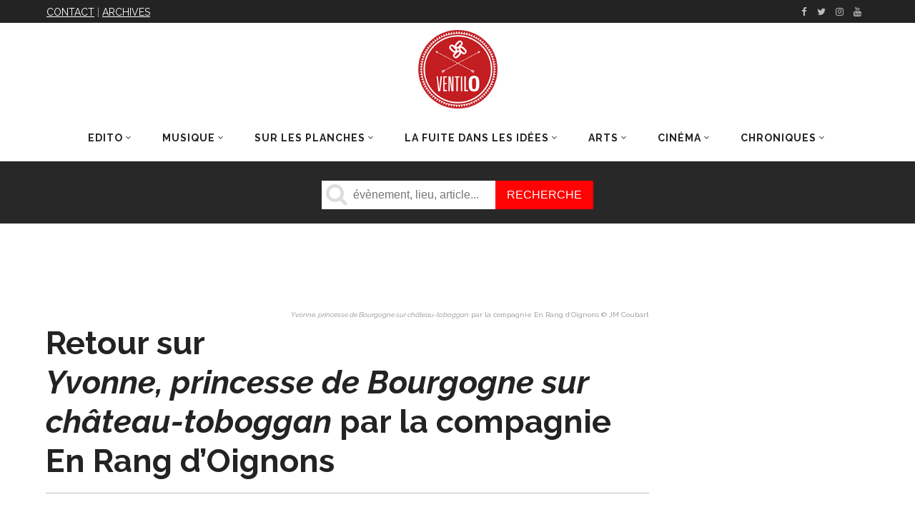

--- FILE ---
content_type: text/html; charset=UTF-8
request_url: https://www.journalventilo.fr/yvonne-princesse-de-bourgogne-chateau-toboggan/
body_size: 26655
content:
<!DOCTYPE html>
<html lang="fr-FR">
<head>

<!-- Google Tag Manager -->
<script>(function(w,d,s,l,i){w[l]=w[l]||[];w[l].push({'gtm.start':
new Date().getTime(),event:'gtm.js'});var f=d.getElementsByTagName(s)[0],
j=d.createElement(s),dl=l!='dataLayer'?'&l='+l:'';j.async=true;j.src=
'https://www.googletagmanager.com/gtm.js?id='+i+dl;f.parentNode.insertBefore(j,f);
})(window,document,'script','dataLayer','GTM-53GH99D');</script>
<!-- End Google Tag Manager -->

<meta name="apple-itunes-app" content="app-id=1068986980, app-argument=https://itunes.apple.com/us/app/ventilo/id1068986980">
        	        <meta charset="UTF-8"/>

        <link rel="profile" href="http://gmpg.org/xfn/11"/>
        <link rel="pingback" href="https://www.journalventilo.fr/xmlrpc.php"/>
                    <meta name="viewport" content="width=device-width,initial-scale=1,user-scalable=no">
        


    <meta property="fb:app_id" content="290391651061842">

	<meta name='robots' content='index, follow, max-image-preview:large, max-snippet:-1, max-video-preview:-1' />

	<!-- This site is optimized with the Yoast SEO plugin v20.10 - https://yoast.com/wordpress/plugins/seo/ -->
	<title>Retour sur Yvonne, princesse de Bourgogne sur château-toboggan par la compagnie En Rang d&#039;Oignons - Journal Ventilo</title>
	<link rel="canonical" href="https://www.journalventilo.fr/yvonne-princesse-de-bourgogne-chateau-toboggan/" />
	<meta property="og:locale" content="fr_FR" />
	<meta property="og:type" content="article" />
	<meta property="og:title" content="Retour sur Yvonne, princesse de Bourgogne sur château-toboggan par la compagnie En Rang d&#039;Oignons - Journal Ventilo" />
	<meta property="og:description" content="Lutte des crasses &nbsp; Les enfants avaient déserté le château-toboggan de la Friche, laissant leur place aux acteurs de la compagnie En Rang d’Oignons pour une représentation d’Yvonne, Princesse de Bourgogne, la très cruelle pièce de Witold Grombowicz… &nbsp; Ce monde de l’enfance, laboratoire du [&hellip;]" />
	<meta property="og:url" content="https://www.journalventilo.fr/yvonne-princesse-de-bourgogne-chateau-toboggan/" />
	<meta property="og:site_name" content="Journal Ventilo" />
	<meta property="article:publisher" content="https://www.facebook.com/ventilojournal" />
	<meta property="article:published_time" content="2016-06-01T12:46:49+00:00" />
	<meta property="article:modified_time" content="2017-03-01T17:04:18+00:00" />
	<meta property="og:image" content="https://www.journalventilo.fr/wp-content/uploads/2016/06/Yvonne-Princesse-de-Bourgogne-par-la-compagnie-En-Rang-d-Oignons-JM-Coubart.jpg" />
	<meta property="og:image:width" content="886" />
	<meta property="og:image:height" content="591" />
	<meta property="og:image:type" content="image/jpeg" />
	<meta name="author" content="Ventilo" />
	<meta name="twitter:card" content="summary_large_image" />
	<meta name="twitter:label1" content="Écrit par" />
	<meta name="twitter:data1" content="Ventilo" />
	<meta name="twitter:label2" content="Durée de lecture estimée" />
	<meta name="twitter:data2" content="4 minutes" />
	<script type="application/ld+json" class="yoast-schema-graph">{"@context":"https://schema.org","@graph":[{"@type":"WebPage","@id":"https://www.journalventilo.fr/yvonne-princesse-de-bourgogne-chateau-toboggan/","url":"https://www.journalventilo.fr/yvonne-princesse-de-bourgogne-chateau-toboggan/","name":"Retour sur Yvonne, princesse de Bourgogne sur château-toboggan par la compagnie En Rang d'Oignons - Journal Ventilo","isPartOf":{"@id":"https://www.journalventilo.fr/#website"},"primaryImageOfPage":{"@id":"https://www.journalventilo.fr/yvonne-princesse-de-bourgogne-chateau-toboggan/#primaryimage"},"image":{"@id":"https://www.journalventilo.fr/yvonne-princesse-de-bourgogne-chateau-toboggan/#primaryimage"},"thumbnailUrl":"https://www.journalventilo.fr/wp-content/uploads/2016/06/Yvonne-Princesse-de-Bourgogne-par-la-compagnie-En-Rang-d-Oignons-JM-Coubart.jpg","datePublished":"2016-06-01T12:46:49+00:00","dateModified":"2017-03-01T17:04:18+00:00","author":{"@id":"https://www.journalventilo.fr/#/schema/person/fa5429d8c680ed675aa83601656a699c"},"breadcrumb":{"@id":"https://www.journalventilo.fr/yvonne-princesse-de-bourgogne-chateau-toboggan/#breadcrumb"},"inLanguage":"fr-FR","potentialAction":[{"@type":"ReadAction","target":["https://www.journalventilo.fr/yvonne-princesse-de-bourgogne-chateau-toboggan/"]}]},{"@type":"ImageObject","inLanguage":"fr-FR","@id":"https://www.journalventilo.fr/yvonne-princesse-de-bourgogne-chateau-toboggan/#primaryimage","url":"https://www.journalventilo.fr/wp-content/uploads/2016/06/Yvonne-Princesse-de-Bourgogne-par-la-compagnie-En-Rang-d-Oignons-JM-Coubart.jpg","contentUrl":"https://www.journalventilo.fr/wp-content/uploads/2016/06/Yvonne-Princesse-de-Bourgogne-par-la-compagnie-En-Rang-d-Oignons-JM-Coubart.jpg","width":886,"height":591},{"@type":"BreadcrumbList","@id":"https://www.journalventilo.fr/yvonne-princesse-de-bourgogne-chateau-toboggan/#breadcrumb","itemListElement":[{"@type":"ListItem","position":1,"name":"Accueil","item":"https://www.journalventilo.fr/"},{"@type":"ListItem","position":2,"name":"Blog","item":"https://www.journalventilo.fr/blog/"},{"@type":"ListItem","position":3,"name":"Retour sur Yvonne, princesse de Bourgogne sur château-toboggan par la compagnie En Rang d&rsquo;Oignons"}]},{"@type":"WebSite","@id":"https://www.journalventilo.fr/#website","url":"https://www.journalventilo.fr/","name":"Journal Ventilo","description":"La revue de toutes vos sorties culturelles","potentialAction":[{"@type":"SearchAction","target":{"@type":"EntryPoint","urlTemplate":"https://www.journalventilo.fr/?s={search_term_string}"},"query-input":"required name=search_term_string"}],"inLanguage":"fr-FR"},{"@type":"Person","@id":"https://www.journalventilo.fr/#/schema/person/fa5429d8c680ed675aa83601656a699c","name":"Ventilo","image":{"@type":"ImageObject","inLanguage":"fr-FR","@id":"https://www.journalventilo.fr/#/schema/person/image/","url":"https://secure.gravatar.com/avatar/887521d4ea8e7d73d29a8c1acfcfce6f?s=96&d=mm&r=g","contentUrl":"https://secure.gravatar.com/avatar/887521d4ea8e7d73d29a8c1acfcfce6f?s=96&d=mm&r=g","caption":"Ventilo"},"url":"https://www.journalventilo.fr/author/damien/"}]}</script>
	<!-- / Yoast SEO plugin. -->


<link rel='dns-prefetch' href='//fonts.googleapis.com' />
<link rel="alternate" type="application/rss+xml" title="Journal Ventilo &raquo; Flux" href="https://www.journalventilo.fr/feed/" />
<link rel="alternate" type="application/rss+xml" title="Journal Ventilo &raquo; Flux des commentaires" href="https://www.journalventilo.fr/comments/feed/" />
<script type="text/javascript">
window._wpemojiSettings = {"baseUrl":"https:\/\/s.w.org\/images\/core\/emoji\/14.0.0\/72x72\/","ext":".png","svgUrl":"https:\/\/s.w.org\/images\/core\/emoji\/14.0.0\/svg\/","svgExt":".svg","source":{"concatemoji":"https:\/\/www.journalventilo.fr\/wp-includes\/js\/wp-emoji-release.min.js?ver=6.1.9"}};
/*! This file is auto-generated */
!function(e,a,t){var n,r,o,i=a.createElement("canvas"),p=i.getContext&&i.getContext("2d");function s(e,t){var a=String.fromCharCode,e=(p.clearRect(0,0,i.width,i.height),p.fillText(a.apply(this,e),0,0),i.toDataURL());return p.clearRect(0,0,i.width,i.height),p.fillText(a.apply(this,t),0,0),e===i.toDataURL()}function c(e){var t=a.createElement("script");t.src=e,t.defer=t.type="text/javascript",a.getElementsByTagName("head")[0].appendChild(t)}for(o=Array("flag","emoji"),t.supports={everything:!0,everythingExceptFlag:!0},r=0;r<o.length;r++)t.supports[o[r]]=function(e){if(p&&p.fillText)switch(p.textBaseline="top",p.font="600 32px Arial",e){case"flag":return s([127987,65039,8205,9895,65039],[127987,65039,8203,9895,65039])?!1:!s([55356,56826,55356,56819],[55356,56826,8203,55356,56819])&&!s([55356,57332,56128,56423,56128,56418,56128,56421,56128,56430,56128,56423,56128,56447],[55356,57332,8203,56128,56423,8203,56128,56418,8203,56128,56421,8203,56128,56430,8203,56128,56423,8203,56128,56447]);case"emoji":return!s([129777,127995,8205,129778,127999],[129777,127995,8203,129778,127999])}return!1}(o[r]),t.supports.everything=t.supports.everything&&t.supports[o[r]],"flag"!==o[r]&&(t.supports.everythingExceptFlag=t.supports.everythingExceptFlag&&t.supports[o[r]]);t.supports.everythingExceptFlag=t.supports.everythingExceptFlag&&!t.supports.flag,t.DOMReady=!1,t.readyCallback=function(){t.DOMReady=!0},t.supports.everything||(n=function(){t.readyCallback()},a.addEventListener?(a.addEventListener("DOMContentLoaded",n,!1),e.addEventListener("load",n,!1)):(e.attachEvent("onload",n),a.attachEvent("onreadystatechange",function(){"complete"===a.readyState&&t.readyCallback()})),(e=t.source||{}).concatemoji?c(e.concatemoji):e.wpemoji&&e.twemoji&&(c(e.twemoji),c(e.wpemoji)))}(window,document,window._wpemojiSettings);
</script>
<style type="text/css">
img.wp-smiley,
img.emoji {
	display: inline !important;
	border: none !important;
	box-shadow: none !important;
	height: 1em !important;
	width: 1em !important;
	margin: 0 0.07em !important;
	vertical-align: -0.1em !important;
	background: none !important;
	padding: 0 !important;
}
</style>
	<link rel='stylesheet' id='wpfb-css' href='//www.journalventilo.fr/wp-content/plugins/wp-filebase/wp-filebase.css?t=1511529829&#038;ver=3.4.4' type='text/css' media='all' />
<link rel='stylesheet' id='twb-open-sans-css' href='https://fonts.googleapis.com/css?family=Open+Sans%3A300%2C400%2C500%2C600%2C700%2C800&#038;display=swap&#038;ver=6.1.9' type='text/css' media='all' />
<link rel='stylesheet' id='twb-global-css' href='https://www.journalventilo.fr/wp-content/plugins/form-maker/booster/assets/css/global.css?ver=1.0.0' type='text/css' media='all' />
<link rel='stylesheet' id='sbi_styles-css' href='https://www.journalventilo.fr/wp-content/plugins/instagram-feed/css/sbi-styles.min.css?ver=6.8.0' type='text/css' media='all' />
<link rel='stylesheet' id='wp-block-library-css' href='https://www.journalventilo.fr/wp-includes/css/dist/block-library/style.min.css?ver=6.1.9' type='text/css' media='all' />
<link rel='stylesheet' id='classic-theme-styles-css' href='https://www.journalventilo.fr/wp-includes/css/classic-themes.min.css?ver=1' type='text/css' media='all' />
<style id='global-styles-inline-css' type='text/css'>
body{--wp--preset--color--black: #000000;--wp--preset--color--cyan-bluish-gray: #abb8c3;--wp--preset--color--white: #ffffff;--wp--preset--color--pale-pink: #f78da7;--wp--preset--color--vivid-red: #cf2e2e;--wp--preset--color--luminous-vivid-orange: #ff6900;--wp--preset--color--luminous-vivid-amber: #fcb900;--wp--preset--color--light-green-cyan: #7bdcb5;--wp--preset--color--vivid-green-cyan: #00d084;--wp--preset--color--pale-cyan-blue: #8ed1fc;--wp--preset--color--vivid-cyan-blue: #0693e3;--wp--preset--color--vivid-purple: #9b51e0;--wp--preset--gradient--vivid-cyan-blue-to-vivid-purple: linear-gradient(135deg,rgba(6,147,227,1) 0%,rgb(155,81,224) 100%);--wp--preset--gradient--light-green-cyan-to-vivid-green-cyan: linear-gradient(135deg,rgb(122,220,180) 0%,rgb(0,208,130) 100%);--wp--preset--gradient--luminous-vivid-amber-to-luminous-vivid-orange: linear-gradient(135deg,rgba(252,185,0,1) 0%,rgba(255,105,0,1) 100%);--wp--preset--gradient--luminous-vivid-orange-to-vivid-red: linear-gradient(135deg,rgba(255,105,0,1) 0%,rgb(207,46,46) 100%);--wp--preset--gradient--very-light-gray-to-cyan-bluish-gray: linear-gradient(135deg,rgb(238,238,238) 0%,rgb(169,184,195) 100%);--wp--preset--gradient--cool-to-warm-spectrum: linear-gradient(135deg,rgb(74,234,220) 0%,rgb(151,120,209) 20%,rgb(207,42,186) 40%,rgb(238,44,130) 60%,rgb(251,105,98) 80%,rgb(254,248,76) 100%);--wp--preset--gradient--blush-light-purple: linear-gradient(135deg,rgb(255,206,236) 0%,rgb(152,150,240) 100%);--wp--preset--gradient--blush-bordeaux: linear-gradient(135deg,rgb(254,205,165) 0%,rgb(254,45,45) 50%,rgb(107,0,62) 100%);--wp--preset--gradient--luminous-dusk: linear-gradient(135deg,rgb(255,203,112) 0%,rgb(199,81,192) 50%,rgb(65,88,208) 100%);--wp--preset--gradient--pale-ocean: linear-gradient(135deg,rgb(255,245,203) 0%,rgb(182,227,212) 50%,rgb(51,167,181) 100%);--wp--preset--gradient--electric-grass: linear-gradient(135deg,rgb(202,248,128) 0%,rgb(113,206,126) 100%);--wp--preset--gradient--midnight: linear-gradient(135deg,rgb(2,3,129) 0%,rgb(40,116,252) 100%);--wp--preset--duotone--dark-grayscale: url('#wp-duotone-dark-grayscale');--wp--preset--duotone--grayscale: url('#wp-duotone-grayscale');--wp--preset--duotone--purple-yellow: url('#wp-duotone-purple-yellow');--wp--preset--duotone--blue-red: url('#wp-duotone-blue-red');--wp--preset--duotone--midnight: url('#wp-duotone-midnight');--wp--preset--duotone--magenta-yellow: url('#wp-duotone-magenta-yellow');--wp--preset--duotone--purple-green: url('#wp-duotone-purple-green');--wp--preset--duotone--blue-orange: url('#wp-duotone-blue-orange');--wp--preset--font-size--small: 13px;--wp--preset--font-size--medium: 20px;--wp--preset--font-size--large: 36px;--wp--preset--font-size--x-large: 42px;--wp--preset--spacing--20: 0,44rem;--wp--preset--spacing--30: 0,67rem;--wp--preset--spacing--40: 1rem;--wp--preset--spacing--50: 1,5rem;--wp--preset--spacing--60: 2,25rem;--wp--preset--spacing--70: 3,38rem;--wp--preset--spacing--80: 5,06rem;}:where(.is-layout-flex){gap: 0.5em;}body .is-layout-flow > .alignleft{float: left;margin-inline-start: 0;margin-inline-end: 2em;}body .is-layout-flow > .alignright{float: right;margin-inline-start: 2em;margin-inline-end: 0;}body .is-layout-flow > .aligncenter{margin-left: auto !important;margin-right: auto !important;}body .is-layout-constrained > .alignleft{float: left;margin-inline-start: 0;margin-inline-end: 2em;}body .is-layout-constrained > .alignright{float: right;margin-inline-start: 2em;margin-inline-end: 0;}body .is-layout-constrained > .aligncenter{margin-left: auto !important;margin-right: auto !important;}body .is-layout-constrained > :where(:not(.alignleft):not(.alignright):not(.alignfull)){max-width: var(--wp--style--global--content-size);margin-left: auto !important;margin-right: auto !important;}body .is-layout-constrained > .alignwide{max-width: var(--wp--style--global--wide-size);}body .is-layout-flex{display: flex;}body .is-layout-flex{flex-wrap: wrap;align-items: center;}body .is-layout-flex > *{margin: 0;}:where(.wp-block-columns.is-layout-flex){gap: 2em;}.has-black-color{color: var(--wp--preset--color--black) !important;}.has-cyan-bluish-gray-color{color: var(--wp--preset--color--cyan-bluish-gray) !important;}.has-white-color{color: var(--wp--preset--color--white) !important;}.has-pale-pink-color{color: var(--wp--preset--color--pale-pink) !important;}.has-vivid-red-color{color: var(--wp--preset--color--vivid-red) !important;}.has-luminous-vivid-orange-color{color: var(--wp--preset--color--luminous-vivid-orange) !important;}.has-luminous-vivid-amber-color{color: var(--wp--preset--color--luminous-vivid-amber) !important;}.has-light-green-cyan-color{color: var(--wp--preset--color--light-green-cyan) !important;}.has-vivid-green-cyan-color{color: var(--wp--preset--color--vivid-green-cyan) !important;}.has-pale-cyan-blue-color{color: var(--wp--preset--color--pale-cyan-blue) !important;}.has-vivid-cyan-blue-color{color: var(--wp--preset--color--vivid-cyan-blue) !important;}.has-vivid-purple-color{color: var(--wp--preset--color--vivid-purple) !important;}.has-black-background-color{background-color: var(--wp--preset--color--black) !important;}.has-cyan-bluish-gray-background-color{background-color: var(--wp--preset--color--cyan-bluish-gray) !important;}.has-white-background-color{background-color: var(--wp--preset--color--white) !important;}.has-pale-pink-background-color{background-color: var(--wp--preset--color--pale-pink) !important;}.has-vivid-red-background-color{background-color: var(--wp--preset--color--vivid-red) !important;}.has-luminous-vivid-orange-background-color{background-color: var(--wp--preset--color--luminous-vivid-orange) !important;}.has-luminous-vivid-amber-background-color{background-color: var(--wp--preset--color--luminous-vivid-amber) !important;}.has-light-green-cyan-background-color{background-color: var(--wp--preset--color--light-green-cyan) !important;}.has-vivid-green-cyan-background-color{background-color: var(--wp--preset--color--vivid-green-cyan) !important;}.has-pale-cyan-blue-background-color{background-color: var(--wp--preset--color--pale-cyan-blue) !important;}.has-vivid-cyan-blue-background-color{background-color: var(--wp--preset--color--vivid-cyan-blue) !important;}.has-vivid-purple-background-color{background-color: var(--wp--preset--color--vivid-purple) !important;}.has-black-border-color{border-color: var(--wp--preset--color--black) !important;}.has-cyan-bluish-gray-border-color{border-color: var(--wp--preset--color--cyan-bluish-gray) !important;}.has-white-border-color{border-color: var(--wp--preset--color--white) !important;}.has-pale-pink-border-color{border-color: var(--wp--preset--color--pale-pink) !important;}.has-vivid-red-border-color{border-color: var(--wp--preset--color--vivid-red) !important;}.has-luminous-vivid-orange-border-color{border-color: var(--wp--preset--color--luminous-vivid-orange) !important;}.has-luminous-vivid-amber-border-color{border-color: var(--wp--preset--color--luminous-vivid-amber) !important;}.has-light-green-cyan-border-color{border-color: var(--wp--preset--color--light-green-cyan) !important;}.has-vivid-green-cyan-border-color{border-color: var(--wp--preset--color--vivid-green-cyan) !important;}.has-pale-cyan-blue-border-color{border-color: var(--wp--preset--color--pale-cyan-blue) !important;}.has-vivid-cyan-blue-border-color{border-color: var(--wp--preset--color--vivid-cyan-blue) !important;}.has-vivid-purple-border-color{border-color: var(--wp--preset--color--vivid-purple) !important;}.has-vivid-cyan-blue-to-vivid-purple-gradient-background{background: var(--wp--preset--gradient--vivid-cyan-blue-to-vivid-purple) !important;}.has-light-green-cyan-to-vivid-green-cyan-gradient-background{background: var(--wp--preset--gradient--light-green-cyan-to-vivid-green-cyan) !important;}.has-luminous-vivid-amber-to-luminous-vivid-orange-gradient-background{background: var(--wp--preset--gradient--luminous-vivid-amber-to-luminous-vivid-orange) !important;}.has-luminous-vivid-orange-to-vivid-red-gradient-background{background: var(--wp--preset--gradient--luminous-vivid-orange-to-vivid-red) !important;}.has-very-light-gray-to-cyan-bluish-gray-gradient-background{background: var(--wp--preset--gradient--very-light-gray-to-cyan-bluish-gray) !important;}.has-cool-to-warm-spectrum-gradient-background{background: var(--wp--preset--gradient--cool-to-warm-spectrum) !important;}.has-blush-light-purple-gradient-background{background: var(--wp--preset--gradient--blush-light-purple) !important;}.has-blush-bordeaux-gradient-background{background: var(--wp--preset--gradient--blush-bordeaux) !important;}.has-luminous-dusk-gradient-background{background: var(--wp--preset--gradient--luminous-dusk) !important;}.has-pale-ocean-gradient-background{background: var(--wp--preset--gradient--pale-ocean) !important;}.has-electric-grass-gradient-background{background: var(--wp--preset--gradient--electric-grass) !important;}.has-midnight-gradient-background{background: var(--wp--preset--gradient--midnight) !important;}.has-small-font-size{font-size: var(--wp--preset--font-size--small) !important;}.has-medium-font-size{font-size: var(--wp--preset--font-size--medium) !important;}.has-large-font-size{font-size: var(--wp--preset--font-size--large) !important;}.has-x-large-font-size{font-size: var(--wp--preset--font-size--x-large) !important;}
.wp-block-navigation a:where(:not(.wp-element-button)){color: inherit;}
:where(.wp-block-columns.is-layout-flex){gap: 2em;}
.wp-block-pullquote{font-size: 1.5em;line-height: 1.6;}
</style>
<link rel='stylesheet' id='asab_style-css' href='https://www.journalventilo.fr/wp-content/plugins/add-smart-app-banner/smart-app-banner.css?ver=6.1.9' type='text/css' media='all' />
<link rel='stylesheet' id='image-map-pro-dist-css-css' href='https://www.journalventilo.fr/wp-content/plugins/image-map-pro-wordpress/css/image-map-pro.min.css?ver=5.6.9' type='text/css' media='' />
<link rel='stylesheet' id='wpflowpluscss-css' href='https://www.journalventilo.fr/wp-content/plugins/wp-imageflow2/css/screen.css?ver=6.1.9' type='text/css' media='all' />
<style id='wpflowpluscss-inline-css' type='text/css'>

.wpif2-angled .wpif2_images {
	perspective: 1600px;
	transition: transform .5s, visibility .3s, width 0s;
	transform-origin: center left;
	ms-transform-origin: center left;	
}
.wpif2-angled .wpif2-left {
    transform: translate3d(0,0,0) rotateY( 45deg );
	ms-transform: translate3d(0,0,0) rotateY( 45deg );
}
.wpif2-angled .wpif2-right {
    transform: translate3d(0,0,0) rotateY( -45deg );
	ms-transform: translate3d(0,0,0) rotateY( -45deg );
}

.wpif2-topline .wpif2_image_block {
	top: 10px !important;
}

.wpif2-flip .wpif2_images, .wpif2-explode .wpif2_images {
	perspective: 1600px;
	transition: transform .5s, visibility .3s, width 0s;
	transform-origin: center left;
	ms-transform-origin: center left;	
}
.wpif2-flip .wpif2_image_block,
.wpif2-explode .wpif2_image_block {
	transform: rotateX(90deg);
	ms-transform: rotateX(90deg);
}	
.wpif2-flip .wpif2_image_block.wpif2-centered,
.wpif2-explode .wpif2_image_block.wpif2-centered {
	transform: translate3d(0,0,0) rotateX(0) rotateY(0);
	ms-transform: translate3d(0,0,0) rotateX(0) rotateY(0);
	transition: transform .5s, visibility .3s, opacity .3s, width 0s;
	display:none;
	opacity: 1;
}
.wpif2-flip .wpif2_image_block.wpif2-centered {
	transform-origin: center left;	
	ms-transform-origin: center left;	
}
.wpif2-flip .wpif2_image_block.wpif2-left {
	transform: translate3d(0,0,0) rotateX(-90deg);
	ms-transform: translate3d(0,0,0) rotateX(-90deg);
	transition: 0s;
	transform-origin: center left;	
	ms-transform-origin: center left;	
}
.wpif2-explode .wpif2_image_block.wpif2-left {
	transform: translate3d(0,400px,0) scale3d(4,4,4);
	ms-transform: translate3d(0,400px,0) scale3d(4,4,4);
	transition: 0s;
	opacity: 0;
}
.wpif2-explode .wpif2_image_block.wpif2-left .wpif2_reflection {
	display: none;
}
.wpif2-flip .wpif2_image_block.wpif2-right .wpif2_reflection,
.wpif2-explode .wpif2_image_block.wpif2-right .wpif2_reflection {
	opacity: 0;
}
.wpif2-flip .wpif2_image_block.wpif2-right,
.wpif2-explode .wpif2_image_block.wpif2-right {
	transform-origin: center left;
	ms-transform-origin: center left;
	transform: translate3d(0,0,0) rotateX( -90deg );
	ms-transform: translate3d(0,0,0) rotateX( -90deg );
	transition: transform .5s, visibility .3s, width 0s;
}

.wpif2-slideup-caption {
    position: absolute;
    background: black;
    background: rgba(0,0,0,0.75);
    color: #ccc;
    opacity: 0;
    -webkit-transition: all 0.6s ease;
    -moz-transition:    all 0.6s ease;
    -o-transition:      all 0.6s ease;
    width: 100%;
	left: 0; 
	bottom: 0;
	text-align: center;
	padding: 10px 0;
	line-height: normal;
}

.wpif2-centered .wpif2-slideup-caption { 
	bottom: 49.9%;
	opacity: 1;
}
		
.wpif2_image_block .wpif2-slideup-caption h4 {
    font-size: 14px;
    text-transform: none;
	margin: 0;
	padding: 0;
	color: #ccc;
}
.wpif2_image_block .wpif2-slideup-caption p {
    font-size: 12px;
	margin: 8px 0 0 0;
	padding: 0;
	color: #ccc;
}

</style>
<!--[if IE 8]>
<link rel='stylesheet' id='wpflowplus-ie8-css' href='https://www.journalventilo.fr/wp-content/plugins/wp-imageflow2/css/ie8.css?ver=6.1.9' type='text/css' media='all' />
<![endif]-->
<link rel='stylesheet' id='magazinevibe_edge_default_style-css' href='https://www.journalventilo.fr/wp-content/themes/magazinevibe/style.css?ver=6.1.9' type='text/css' media='all' />
<link rel='stylesheet' id='magazinevibe_edge_modules-css' href='https://www.journalventilo.fr/wp-content/themes/magazinevibe/assets/css/modules.min.css?ver=6.1.9' type='text/css' media='all' />
<link rel='stylesheet' id='edgtf_font_awesome-css' href='https://www.journalventilo.fr/wp-content/themes/magazinevibe/assets/css/font-awesome/css/font-awesome.min.css?ver=6.1.9' type='text/css' media='all' />
<link rel='stylesheet' id='edgtf_font_elegant-css' href='https://www.journalventilo.fr/wp-content/themes/magazinevibe/assets/css/elegant-icons/style.min.css?ver=6.1.9' type='text/css' media='all' />
<link rel='stylesheet' id='edgtf_linea_icons-css' href='https://www.journalventilo.fr/wp-content/themes/magazinevibe/assets/css/linea-icons/style.css?ver=6.1.9' type='text/css' media='all' />
<link rel='stylesheet' id='mediaelement-css' href='https://www.journalventilo.fr/wp-includes/js/mediaelement/mediaelementplayer-legacy.min.css?ver=4.2.17' type='text/css' media='all' />
<link rel='stylesheet' id='wp-mediaelement-css' href='https://www.journalventilo.fr/wp-includes/js/mediaelement/wp-mediaelement.min.css?ver=6.1.9' type='text/css' media='all' />
<link rel='stylesheet' id='magazinevibe_edge_style_dynamic-css' href='https://www.journalventilo.fr/wp-content/themes/magazinevibe/assets/css/style_dynamic.css?ver=1731077450' type='text/css' media='all' />
<link rel='stylesheet' id='magazinevibe_edge_modules_responsive-css' href='https://www.journalventilo.fr/wp-content/themes/magazinevibe/assets/css/modules-responsive.min.css?ver=6.1.9' type='text/css' media='all' />
<link rel='stylesheet' id='magazinevibe_edge_style_dynamic_responsive-css' href='https://www.journalventilo.fr/wp-content/themes/magazinevibe/assets/css/style_dynamic_responsive.css?ver=1731077450' type='text/css' media='all' />
<link rel='stylesheet' id='js_composer_front-css' href='https://www.journalventilo.fr/wp-content/plugins/js_composer/assets/css/js_composer.min.css?ver=6.4.0' type='text/css' media='all' />
<link rel='stylesheet' id='magazinevibe_edge_google_fonts-css' href='https://fonts.googleapis.com/css?family=Raleway%3A100%2C100italic%2C200%2C200italic%2C300%2C300italic%2C400%2C400italic%2C500%2C500italic%2C600%2C600italic%2C700%2C700italic%2C800%2C800italic%2C900%2C900italic&#038;subset=latin%2Clatin-ext&#038;ver=1.0.0' type='text/css' media='all' />
<link rel='stylesheet' id='childstyle-css' href='https://www.journalventilo.fr/wp-content/themes/magazinevibe-child/style.css?ver=1.06' type='text/css' media='all' />
<script type='text/javascript' src='https://www.journalventilo.fr/wp-includes/js/jquery/jquery.min.js?ver=3.6.1' id='jquery-core-js'></script>
<script type='text/javascript' src='https://www.journalventilo.fr/wp-includes/js/jquery/jquery-migrate.min.js?ver=3.3.2' id='jquery-migrate-js'></script>
<script type='text/javascript' src='https://www.journalventilo.fr/wp-content/plugins/form-maker/booster/assets/js/circle-progress.js?ver=1.2.2' id='twb-circle-js'></script>
<script type='text/javascript' id='twb-global-js-extra'>
/* <![CDATA[ */
var twb = {"nonce":"bb6a6881de","ajax_url":"https:\/\/www.journalventilo.fr\/wp-admin\/admin-ajax.php","plugin_url":"https:\/\/www.journalventilo.fr\/wp-content\/plugins\/form-maker\/booster","href":"https:\/\/www.journalventilo.fr\/wp-admin\/admin.php?page=twb_form-maker"};
var twb = {"nonce":"bb6a6881de","ajax_url":"https:\/\/www.journalventilo.fr\/wp-admin\/admin-ajax.php","plugin_url":"https:\/\/www.journalventilo.fr\/wp-content\/plugins\/form-maker\/booster","href":"https:\/\/www.journalventilo.fr\/wp-admin\/admin.php?page=twb_form-maker"};
/* ]]> */
</script>
<script type='text/javascript' src='https://www.journalventilo.fr/wp-content/plugins/form-maker/booster/assets/js/global.js?ver=1.0.0' id='twb-global-js'></script>
<script type='text/javascript' src='https://www.journalventilo.fr/wp-content/plugins/add-smart-app-banner/smart-app-banner.js?ver=6.1.9' id='asab_js-js'></script>
<script type='text/javascript' src='https://www.journalventilo.fr/wp-content/plugins/wp-imageflow2/js/wpflowplus.js?ver=1672660068' id='wpif2_wpflowplus-js'></script>
<link rel="https://api.w.org/" href="https://www.journalventilo.fr/wp-json/" /><link rel="alternate" type="application/json" href="https://www.journalventilo.fr/wp-json/wp/v2/posts/21136" /><link rel="EditURI" type="application/rsd+xml" title="RSD" href="https://www.journalventilo.fr/xmlrpc.php?rsd" />
<link rel="wlwmanifest" type="application/wlwmanifest+xml" href="https://www.journalventilo.fr/wp-includes/wlwmanifest.xml" />
<meta name="generator" content="WordPress 6.1.9" />
<link rel='shortlink' href='https://www.journalventilo.fr/?p=21136' />
<link rel="alternate" type="application/json+oembed" href="https://www.journalventilo.fr/wp-json/oembed/1.0/embed?url=https%3A%2F%2Fwww.journalventilo.fr%2Fyvonne-princesse-de-bourgogne-chateau-toboggan%2F" />
<link rel="alternate" type="text/xml+oembed" href="https://www.journalventilo.fr/wp-json/oembed/1.0/embed?url=https%3A%2F%2Fwww.journalventilo.fr%2Fyvonne-princesse-de-bourgogne-chateau-toboggan%2F&#038;format=xml" />
<!-- start Smart App banners -->	
<meta name="google-play-app" content="app-id=com.ionicframework.ventilo977101">	
<link rel="apple-touch-icon" href="https://www.journalventilo.fr/wp-content/uploads/2018/04/logo-ventilo-rond-1.png">	
<link rel="android-touch-icon" href="https://www.journalventilo.fr/wp-content/uploads/2018/04/logo-ventilo-rond-1.png" />	
<!-- end of Smart App banners -->	
		<style type="text/css">
						ol.footnotes>li {list-style-type:decimal;}
						ol.footnotes { color:#666666; }
ol.footnotes li { font-size:80%; }
		</style>
		            <script async src="//pagead2.googlesyndication.com/pagead/js/adsbygoogle.js"></script>
<script>
     (adsbygoogle = window.adsbygoogle || []).push({
          google_ad_client: "ca-pub-4067121001082725",
          enable_page_level_ads: true
     });
</script>

<!-- WP Links CSS-->
<style type="text/css">
.wp-links-icon { background:url("https://www.journalventilo.fr/wp-content/plugins/wp-links/icons/external-link-orange-dark05.png") no-repeat 100% 50%; padding-right:15px; margin-right: 2px;};
</style>

      <meta name="onesignal" content="wordpress-plugin"/>
            <script>

      window.OneSignalDeferred = window.OneSignalDeferred || [];

      OneSignalDeferred.push(function(OneSignal) {
        var oneSignal_options = {};
        window._oneSignalInitOptions = oneSignal_options;

        oneSignal_options['serviceWorkerParam'] = { scope: '/' };
oneSignal_options['serviceWorkerPath'] = 'OneSignalSDKWorker.js.php';

        OneSignal.Notifications.setDefaultUrl("https://www.journalventilo.fr");

        oneSignal_options['wordpress'] = true;
oneSignal_options['appId'] = '7f53c623-d137-492c-9610-5969a36e7d21';
oneSignal_options['allowLocalhostAsSecureOrigin'] = true;
oneSignal_options['welcomeNotification'] = { };
oneSignal_options['welcomeNotification']['title'] = "Merci pour votre inscription";
oneSignal_options['welcomeNotification']['message'] = "Merci pour votre inscription";
oneSignal_options['path'] = "https://www.journalventilo.fr/wp-content/plugins/onesignal-free-web-push-notifications/sdk_files/";
oneSignal_options['safari_web_id'] = "web.onesignal.auto.1d2463f6-17a6-4c7e-80c3-735ae8ddc977";
oneSignal_options['promptOptions'] = { };
oneSignal_options['promptOptions']['exampleNotificationTitleDesktop'] = "Nouveau Ventilo";
oneSignal_options['promptOptions']['exampleNotificationMessageDesktop'] = "Un nouveau numéro est en ligne";
oneSignal_options['promptOptions']['exampleNotificationTitleMobile'] = "Nouveau Ventilo";
oneSignal_options['promptOptions']['exampleNotificationMessageMobile'] = "Un nouveau numéro est en ligne";
oneSignal_options['promptOptions']['acceptButtonText'] = "aller voir";
oneSignal_options['promptOptions']['cancelButtonText'] = "Non merci";
oneSignal_options['promptOptions']['siteName'] = "https://www.journalventilo.fr";
oneSignal_options['notifyButton'] = { };
oneSignal_options['notifyButton']['enable'] = true;
oneSignal_options['notifyButton']['position'] = 'bottom-left';
oneSignal_options['notifyButton']['theme'] = 'default';
oneSignal_options['notifyButton']['size'] = 'medium';
oneSignal_options['notifyButton']['showCredit'] = true;
oneSignal_options['notifyButton']['text'] = {};
oneSignal_options['notifyButton']['text']['tip.state.unsubscribed'] = 'Vous n&#039;êtes pas abonnés aux notifications';
oneSignal_options['notifyButton']['text']['tip.state.subscribed'] = 'Vous êtes abonnés aux notifications';
oneSignal_options['notifyButton']['text']['tip.state.blocked'] = 'Vous avez bloqué les notifications';
oneSignal_options['notifyButton']['text']['message.action.subscribed'] = 'merci de vous êtes inscrits';
oneSignal_options['notifyButton']['text']['message.action.resubscribed'] = 'merci d&#039;être revenu';
oneSignal_options['notifyButton']['text']['message.action.unsubscribed'] = 'Vous ne recevrez plus de notifications';
oneSignal_options['notifyButton']['text']['dialog.main.title'] = 'Gérer mes notifications';
oneSignal_options['notifyButton']['text']['dialog.main.button.subscribe'] = 's&#039;inscrire';
oneSignal_options['notifyButton']['text']['dialog.main.button.unsubscribe'] = 'se désinscrire';
oneSignal_options['notifyButton']['text']['dialog.blocked.title'] = 'débloquez les notifications';
oneSignal_options['notifyButton']['text']['dialog.blocked.message'] = 'Suiveez ces intructions pour débloquer les notifications';
              OneSignal.init(window._oneSignalInitOptions);
              OneSignal.Slidedown.promptPush()      });

      function documentInitOneSignal() {
        var oneSignal_elements = document.getElementsByClassName("OneSignal-prompt");

        var oneSignalLinkClickHandler = function(event) { OneSignal.Notifications.requestPermission(); event.preventDefault(); };        for(var i = 0; i < oneSignal_elements.length; i++)
          oneSignal_elements[i].addEventListener('click', oneSignalLinkClickHandler, false);
      }

      if (document.readyState === 'complete') {
           documentInitOneSignal();
      }
      else {
           window.addEventListener("load", function(event){
               documentInitOneSignal();
          });
      }
    </script>
<meta name="generator" content="Powered by WPBakery Page Builder - drag and drop page builder for WordPress."/>
<style type="text/css" id="magazinevibe_edge-custom-css">#top-bar ul.top-menu {
    float: left;
    overflow: hidden;
    list-style: none;
    margin: 0;
}
#top-bar ul.top-menu li {
    margin-right: 15px;
    float: left;
color:#ffffff;
text-transform: uppercase;
}</style><noscript><style> .wpb_animate_when_almost_visible { opacity: 1; }</style></noscript>

<!-- Global site tag (gtag.js) - Google Analytics -->
<script async src="https://www.googletagmanager.com/gtag/js?id=UA-3524477-1"></script>
<script>
  window.dataLayer = window.dataLayer || [];
  function gtag(){dataLayer.push(arguments);}
  gtag('js', new Date());

  gtag('config', 'UA-3524477-1');
</script>

           <script async src="//pagead2.googlesyndication.com/pagead/js/adsbygoogle.js"></script>
<script>
  (adsbygoogle = window.adsbygoogle || []).push({
    google_ad_client: "ca-pub-4067121001082725",
    enable_page_level_ads: true
  });
</script>
	<!-- Facebook Pixel Code -->
<script>
!function(f,b,e,v,n,t,s){if(f.fbq)return;n=f.fbq=function(){n.callMethod?
n.callMethod.apply(n,arguments):n.queue.push(arguments)};if(!f._fbq)f._fbq=n;
n.push=n;n.loaded=!0;n.version='2.0';n.queue=[];t=b.createElement(e);t.async=!0;
t.src=v;s=b.getElementsByTagName(e)[0];s.parentNode.insertBefore(t,s)}(window,
document,'script','//connect.facebook.net/en_US/fbevents.js');

fbq('init', '1657984254453585');
fbq('track', "PageView");</script>
<noscript><img height="1" width="1" style="display:none"
src="https://www.facebook.com/tr?id=1657984254453585&ev=PageView&noscript=1"
/></noscript>
<!-- End Facebook Pixel Code -->
</head>
<body class="post-template-default single single-post postid-21136 single-format-standard edgt-core-1.2 magazinevibe child-child-ver-1.0.0 magazinevibe-ver-1.7  edgtf-grid-1300 edgtf-blog-installed edgtf-header-type3 edgtf-fixed-on-scroll edgtf-default-mobile-header edgtf-sticky-up-mobile-header edgtf-dropdown-animate-height edgtf-apsc-custom-style-enabled wpb-js-composer js-comp-ver-6.4.0 vc_responsive" itemscope itemtype="http://schema.org/WebPage">

<!-- Google Tag Manager (noscript) -->
<noscript><iframe src="https://www.googletagmanager.com/ns.html?id=GTM-53GH99D"
height="0" width="0" style="display:none;visibility:hidden"></iframe></noscript>
<!-- End Google Tag Manager (noscript) -->

<div class="edgtf-wrapper">
    <div class="edgtf-wrapper-inner">
        

<div class="edgtf-top-bar">
        <div class="edgtf-grid">
    		        <div class="edgtf-vertical-align-containers edgtf-50-50">
            <div class="edgtf-position-left">
                <div class="edgtf-position-left-inner">
                                            <div id="block-3" class="widget widget_block edgtf-top-bar-widget"><div style="text-transform:uppercase">
<a style="color:#FFFFFF;" href="https://www.journalventilo.fr/contact">CONTACT</a> | 
<a style="color:#FFFFFF;" href="https://www.journalventilo.fr/archives/">Archives</a>
</div></div>                                    </div>
            </div>
            <div class="edgtf-position-right">
                <div class="edgtf-position-right-inner">
                                            
        <a class="edgtf-social-icon-widget-holder" data-hover-color="#ffffff" style="color: #bcbcbc;font-size: 13px;margin: 0 11px 0 0" href="https://www.facebook.com/ventilojournal/" target="_blank">
            <i class="edgtf-social-icon-widget fa fa-facebook"></i>        </a>
    
        <a class="edgtf-social-icon-widget-holder" data-hover-color="#ffffff" style="color: #bcbcbc;font-size: 13px;margin: 0 10px 0 0" href="https://twitter.com/JournalVentilo" target="_blank">
            <i class="edgtf-social-icon-widget fa fa-twitter"></i>        </a>
    
        <a class="edgtf-social-icon-widget-holder" data-hover-color="#ffffff" style="color: #bcbcbc;font-size: 13px;margin: 0 10px 0 0" href="https://www.instagram.com/journalventilo/" target="_blank">
            <i class="edgtf-social-icon-widget fa fa-instagram"></i>        </a>
    
        <a class="edgtf-social-icon-widget-holder" data-hover-color="#ffffff" style="color: #bcbcbc;font-size: 13px;margin: 0 11px 0 0" href="https://www.youtube.com/channel/UCBnjT96pF7_HPkjIOoeQzWQ" target="_blank">
            <i class="edgtf-social-icon-widget fa fa-youtube"></i>        </a>
                                        </div>
            </div>
        </div>
        </div>
    </div>



<header class="edgtf-page-header " >
    <div class="edgtf-logo-area" >
                <div class="edgtf-grid">
                                <div class="edgtf-vertical-align-containers">
                <div class="edgtf-position-center">
                    <div class="edgtf-position-center-inner">
                        
<div class="edgtf-logo-wrapper">
    <a href="https://www.journalventilo.fr/"style="height: 110px;" >
        <img class="edgtf-normal-logo" src="https://www.journalventilo.fr/wp-content/uploads/2018/04/logo-ventilo-rond-1.png" alt="logo"/>
    </a>
</div>

                    </div>
                </div>
            </div>
                            </div>
            </div>
            <div class="edgtf-fixed-wrapper">
        <div class="edgtf-menu-area" >
                <div class="edgtf-grid">
                        <div class="edgtf-vertical-align-containers">
                <div class="edgtf-position-left">
                    <div class="edgtf-position-left-inner">
                        
<nav class="edgtf-main-menu edgtf-drop-down edgtf-default-nav">
    <ul id="menu-menu-principal" class="clearfix"><li id="nav-menu-item-26060" class="menu-item menu-item-type-taxonomy menu-item-object-category menu-item-has-children  has_sub wide edgtf-menu-custom-widget"><a href="https://www.journalventilo.fr/category/edito/" class=""><span class="item_outer"><span class="item_inner"><span class="menu_icon_wrapper"><i class="menu_icon null fa"></i></span><span class="item_text">Edito</span><span class="edgtf_menu_arrow arrow_carrot-down"></span></span></span></a>
<div class="second"><div class="inner"><ul>
	<li id="nav-menu-item-26074" class="menu-item menu-item-type-custom menu-item-object-custom "><a href="#" class=""><span class="item_outer"><span class="item_inner"><span class="menu_icon_wrapper"><i class="menu_icon fa-angle-double-right fa"></i></span><span class="item_text">DERNIER ARTICLE</span></span></span></a><div class="widget edgtf-post-layout-boxes-widget"><div class="edgtf-post-layout-boxes-holder  edgtf-post-columns-1"  data-base="edgtf_post_layout_boxes" data-number_of_posts="1" data-column_number="1" data-category_id="28"      data-sort="latest" data-thumb_image_size="custom_size" data-thumb_image_width="284" data-thumb_image_height="136" data-title_tag="h5" data-display_date="no"  data-display_author="no" data-display_pagination="no"    data-paged="1" data-max_pages="335"><div class="edgtf-post-layout-boxes-inner" ><div class="edgtf-post-example-item-boxes edgtf-post-item">
    <div class="edgtf-post-example-item-boxes-image">
        <a itemprop="url" href="https://www.journalventilo.fr/der-des-ders/" target="_self">
            
        </a>
    </div>
    <div class="edgtf-post-example-item-boxes-content">
        <div class="edgtf-post-example-item-boxes-title">
            <h5 class="edgtf-post-example-item-three-title">
                <a itemprop="url" href="https://www.journalventilo.fr/der-des-ders/" target="_self">Der des ders</a>
            </h5>
        </div>
        <div class="edgtf-post-example-item-boxes-info">
                                </div>
    </div>
</div></div></div></div></li>
</ul></div></div>
</li>
<li id="nav-menu-item-26061" class="menu-item menu-item-type-taxonomy menu-item-object-category menu-item-has-children  has_sub wide edgtf-menu-custom-widget"><a href="https://www.journalventilo.fr/category/musique/" class=""><span class="item_outer"><span class="item_inner"><span class="menu_icon_wrapper"><i class="menu_icon null fa"></i></span><span class="item_text">Musique</span><span class="edgtf_menu_arrow arrow_carrot-down"></span></span></span></a>
<div class="second"><div class="inner"><ul>
	<li id="nav-menu-item-26068" class="menu-item menu-item-type-custom menu-item-object-custom "><a href="#" class=""><span class="item_outer"><span class="item_inner"><span class="menu_icon_wrapper"><i class="menu_icon fa-angle-double-right fa"></i></span><span class="item_text">DERNIERS ARTICLES</span></span></span></a><div class="widget edgtf-post-layout-boxes-widget"><div class="edgtf-post-layout-boxes-holder  edgtf-post-columns-4"  data-base="edgtf_post_layout_boxes" data-number_of_posts="4" data-column_number="4" data-category_id="40"      data-sort="latest" data-thumb_image_size="custom_size" data-thumb_image_width="284" data-thumb_image_height="136" data-title_tag="h5" data-display_date="no"  data-display_author="no" data-display_pagination="no"    data-paged="1" data-max_pages="244"><div class="edgtf-post-layout-boxes-inner" ><div class="edgtf-post-example-item-boxes edgtf-post-item">
    <div class="edgtf-post-example-item-boxes-image">
        <a itemprop="url" href="https://www.journalventilo.fr/interview-massilia-sound-system/" target="_self">
            <img src="https://www.journalventilo.fr/wp-content/uploads/2024/07/Massilia-Sound-System-Marcel-Tessier-Caune-284x136.jpg" alt="" width="284" height="136" />
        </a>
    </div>
    <div class="edgtf-post-example-item-boxes-content">
        <div class="edgtf-post-example-item-boxes-title">
            <h5 class="edgtf-post-example-item-three-title">
                <a itemprop="url" href="https://www.journalventilo.fr/interview-massilia-sound-system/" target="_self">L’entretien | Massilia Sound System</a>
            </h5>
        </div>
        <div class="edgtf-post-example-item-boxes-info">
                                </div>
    </div>
</div><div class="edgtf-post-example-item-boxes edgtf-post-item">
    <div class="edgtf-post-example-item-boxes-image">
        <a itemprop="url" href="https://www.journalventilo.fr/lentretien-vieux-farka-toure/" target="_self">
            <img src="https://www.journalventilo.fr/wp-content/uploads/2024/06/Vieux-Farka-Toure-Kiss-Diouara-284x136.jpg" alt="" width="284" height="136" />
        </a>
    </div>
    <div class="edgtf-post-example-item-boxes-content">
        <div class="edgtf-post-example-item-boxes-title">
            <h5 class="edgtf-post-example-item-three-title">
                <a itemprop="url" href="https://www.journalventilo.fr/lentretien-vieux-farka-toure/" target="_self">L’entretien  Vieux Farka Touré</a>
            </h5>
        </div>
        <div class="edgtf-post-example-item-boxes-info">
                                </div>
    </div>
</div><div class="edgtf-post-example-item-boxes edgtf-post-item">
    <div class="edgtf-post-example-item-boxes-image">
        <a itemprop="url" href="https://www.journalventilo.fr/chronique-weve-been-here-before-chinese-man/" target="_self">
            <img src="https://www.journalventilo.fr/wp-content/uploads/2024/06/Chinese-Man-Yohanne-Lamoulere-284x136.jpg" alt="" width="284" height="136" />
        </a>
    </div>
    <div class="edgtf-post-example-item-boxes-content">
        <div class="edgtf-post-example-item-boxes-title">
            <h5 class="edgtf-post-example-item-three-title">
                <a itemprop="url" href="https://www.journalventilo.fr/chronique-weve-been-here-before-chinese-man/" target="_self">Galette | <em>We’ve been here before</em> de Chinese Man</a>
            </h5>
        </div>
        <div class="edgtf-post-example-item-boxes-info">
                                </div>
    </div>
</div><div class="edgtf-post-example-item-boxes edgtf-post-item">
    <div class="edgtf-post-example-item-boxes-image">
        <a itemprop="url" href="https://www.journalventilo.fr/interview-angus-julia-stone/" target="_self">
            <img src="https://www.journalventilo.fr/wp-content/uploads/2024/06/Angus-Julia-Stone-284x136.jpg" alt="" width="284" height="136" />
        </a>
    </div>
    <div class="edgtf-post-example-item-boxes-content">
        <div class="edgtf-post-example-item-boxes-title">
            <h5 class="edgtf-post-example-item-three-title">
                <a itemprop="url" href="https://www.journalventilo.fr/interview-angus-julia-stone/" target="_self">L’entretien | Angus &#038; Julia Stone</a>
            </h5>
        </div>
        <div class="edgtf-post-example-item-boxes-info">
                                </div>
    </div>
</div></div></div></div></li>
</ul></div></div>
</li>
<li id="nav-menu-item-26025" class="menu-item menu-item-type-taxonomy menu-item-object-category current-post-ancestor current-menu-parent current-post-parent menu-item-has-children  has_sub wide edgtf-menu-custom-widget"><a href="https://www.journalventilo.fr/category/sur-les-planches/" class=""><span class="item_outer"><span class="item_inner"><span class="menu_icon_wrapper"><i class="menu_icon null fa"></i></span><span class="item_text">Sur les planches</span><span class="edgtf_menu_arrow arrow_carrot-down"></span></span></span></a>
<div class="second"><div class="inner"><ul>
	<li id="nav-menu-item-26036" class="menu-item menu-item-type-custom menu-item-object-custom "><a href="#" class=""><span class="item_outer"><span class="item_inner"><span class="menu_icon_wrapper"><i class="menu_icon fa-angle-double-right fa"></i></span><span class="item_text">DERNIERS ARTICLES</span></span></span></a><div class="widget edgtf-post-layout-boxes-widget"><div class="edgtf-post-layout-boxes-holder  edgtf-post-columns-4"  data-base="edgtf_post_layout_boxes" data-number_of_posts="4" data-column_number="4" data-category_id="44"      data-sort="latest" data-thumb_image_size="custom_size" data-thumb_image_width="284" data-thumb_image_height="136" data-title_tag="h5" data-display_date="no"  data-display_author="no" data-display_pagination="no"    data-paged="1" data-max_pages="209"><div class="edgtf-post-layout-boxes-inner" ><div class="edgtf-post-example-item-boxes edgtf-post-item">
    <div class="edgtf-post-example-item-boxes-image">
        <a itemprop="url" href="https://www.journalventilo.fr/interview-maryam-kaba-et-dj-pone/" target="_self">
            <img src="https://www.journalventilo.fr/wp-content/uploads/2024/06/Dj-Pone-Maryan-Kaba-C-Damien-Boeuf-284x136.jpg" alt="" width="284" height="136" />
        </a>
    </div>
    <div class="edgtf-post-example-item-boxes-content">
        <div class="edgtf-post-example-item-boxes-title">
            <h5 class="edgtf-post-example-item-three-title">
                <a itemprop="url" href="https://www.journalventilo.fr/interview-maryam-kaba-et-dj-pone/" target="_self">L’entretien | Maryam Kaba et Dj Pone</a>
            </h5>
        </div>
        <div class="edgtf-post-example-item-boxes-info">
                                </div>
    </div>
</div><div class="edgtf-post-example-item-boxes edgtf-post-item">
    <div class="edgtf-post-example-item-boxes-image">
        <a itemprop="url" href="https://www.journalventilo.fr/portrait-damien-droin/" target="_self">
            <img src="https://www.journalventilo.fr/wp-content/uploads/2024/02/Damien-Droin-284x136.jpg" alt="" width="284" height="136" />
        </a>
    </div>
    <div class="edgtf-post-example-item-boxes-content">
        <div class="edgtf-post-example-item-boxes-title">
            <h5 class="edgtf-post-example-item-three-title">
                <a itemprop="url" href="https://www.journalventilo.fr/portrait-damien-droin/" target="_self">Identité Remarquable | Damien Droin</a>
            </h5>
        </div>
        <div class="edgtf-post-example-item-boxes-info">
                                </div>
    </div>
</div><div class="edgtf-post-example-item-boxes edgtf-post-item">
    <div class="edgtf-post-example-item-boxes-image">
        <a itemprop="url" href="https://www.journalventilo.fr/l-echappee-belle-theatre-ecole/" target="_self">
            <img src="https://www.journalventilo.fr/wp-content/uploads/2023/06/L-echappee-Belle-Theatre-ecole-Vincent-Beaume-284x136.jpg" alt="" width="284" height="136" />
        </a>
    </div>
    <div class="edgtf-post-example-item-boxes-content">
        <div class="edgtf-post-example-item-boxes-title">
            <h5 class="edgtf-post-example-item-three-title">
                <a itemprop="url" href="https://www.journalventilo.fr/l-echappee-belle-theatre-ecole/" target="_self">C’est arrivé près de chez vous | L’Échappée Belle Théâtre-École</a>
            </h5>
        </div>
        <div class="edgtf-post-example-item-boxes-info">
                                </div>
    </div>
</div><div class="edgtf-post-example-item-boxes edgtf-post-item">
    <div class="edgtf-post-example-item-boxes-image">
        <a itemprop="url" href="https://www.journalventilo.fr/on-ne-dit-pas-jai-creve-par-le-joli-collectif-a-la-friche-la-belle-de-mai/" target="_self">
            <img src="https://www.journalventilo.fr/wp-content/uploads/2023/04/on-ne-dit-pas-j-ai-creve-284x136.jpg" alt="" width="284" height="136" />
        </a>
    </div>
    <div class="edgtf-post-example-item-boxes-content">
        <div class="edgtf-post-example-item-boxes-title">
            <h5 class="edgtf-post-example-item-three-title">
                <a itemprop="url" href="https://www.journalventilo.fr/on-ne-dit-pas-jai-creve-par-le-joli-collectif-a-la-friche-la-belle-de-mai/" target="_self">Retour de Scène | <em>On ne dit pas j’ai crevé</em> par le Joli Collectif à la Friche La Belle de Mai</a>
            </h5>
        </div>
        <div class="edgtf-post-example-item-boxes-info">
                                </div>
    </div>
</div></div></div></div></li>
</ul></div></div>
</li>
<li id="nav-menu-item-26065" class="menu-item menu-item-type-taxonomy menu-item-object-category menu-item-has-children  has_sub wide edgtf-menu-custom-widget"><a href="https://www.journalventilo.fr/category/la-fuite-dans-les-idees/" class=""><span class="item_outer"><span class="item_inner"><span class="menu_icon_wrapper"><i class="menu_icon null fa"></i></span><span class="item_text">La Fuite dans les idées</span><span class="edgtf_menu_arrow arrow_carrot-down"></span></span></span></a>
<div class="second"><div class="inner"><ul>
	<li id="nav-menu-item-26072" class="menu-item menu-item-type-custom menu-item-object-custom "><a href="#" class=""><span class="item_outer"><span class="item_inner"><span class="menu_icon_wrapper"><i class="menu_icon fa-angle-double-right fa"></i></span><span class="item_text">DERNIERS ARTICLES</span></span></span></a><div class="widget edgtf-post-layout-boxes-widget"><div class="edgtf-post-layout-boxes-holder  edgtf-post-columns-4"  data-base="edgtf_post_layout_boxes" data-number_of_posts="4" data-column_number="4" data-category_id="33"      data-sort="latest" data-thumb_image_size="custom_size" data-thumb_image_width="284" data-thumb_image_height="136" data-title_tag="h5" data-display_date="no"  data-display_author="no" data-display_pagination="no"    data-paged="1" data-max_pages="260"><div class="edgtf-post-layout-boxes-inner" ><div class="edgtf-post-example-item-boxes edgtf-post-item">
    <div class="edgtf-post-example-item-boxes-image">
        <a itemprop="url" href="https://www.journalventilo.fr/le-taroscope-culturel-de-l-ete/" target="_self">
            <img src="https://www.journalventilo.fr/wp-content/uploads/2024/07/Le-Mat-par-Paskale-1-284x136.jpg" alt="" width="284" height="136" />
        </a>
    </div>
    <div class="edgtf-post-example-item-boxes-content">
        <div class="edgtf-post-example-item-boxes-title">
            <h5 class="edgtf-post-example-item-three-title">
                <a itemprop="url" href="https://www.journalventilo.fr/le-taroscope-culturel-de-l-ete/" target="_self">Le Taroscope culturel de l’été</a>
            </h5>
        </div>
        <div class="edgtf-post-example-item-boxes-info">
                                </div>
    </div>
</div><div class="edgtf-post-example-item-boxes edgtf-post-item">
    <div class="edgtf-post-example-item-boxes-image">
        <a itemprop="url" href="https://www.journalventilo.fr/les-reco-de-l-actu-culturelle-au-sens-large-cet-ete/" target="_self">
            <img src="https://www.journalventilo.fr/wp-content/uploads/2024/04/Mila-Necchella-284x136.jpg" alt="" width="284" height="136" />
        </a>
    </div>
    <div class="edgtf-post-example-item-boxes-content">
        <div class="edgtf-post-example-item-boxes-title">
            <h5 class="edgtf-post-example-item-three-title">
                <a itemprop="url" href="https://www.journalventilo.fr/les-reco-de-l-actu-culturelle-au-sens-large-cet-ete/" target="_self">Les “reco” de l’actu culturelle au sens large cet été</a>
            </h5>
        </div>
        <div class="edgtf-post-example-item-boxes-info">
                                </div>
    </div>
</div><div class="edgtf-post-example-item-boxes edgtf-post-item">
    <div class="edgtf-post-example-item-boxes-image">
        <a itemprop="url" href="https://www.journalventilo.fr/la-citadelle-de-marseille-au-fort-saint-nicolas/" target="_self">
            <img src="https://www.journalventilo.fr/wp-content/uploads/2024/07/La-Citadelle-de-Marseille-284x136.jpg" alt="" width="284" height="136" />
        </a>
    </div>
    <div class="edgtf-post-example-item-boxes-content">
        <div class="edgtf-post-example-item-boxes-title">
            <h5 class="edgtf-post-example-item-three-title">
                <a itemprop="url" href="https://www.journalventilo.fr/la-citadelle-de-marseille-au-fort-saint-nicolas/" target="_self">C’est arrivé près de chez vous | La Citadelle de Marseille</a>
            </h5>
        </div>
        <div class="edgtf-post-example-item-boxes-info">
                                </div>
    </div>
</div><div class="edgtf-post-example-item-boxes edgtf-post-item">
    <div class="edgtf-post-example-item-boxes-image">
        <a itemprop="url" href="https://www.journalventilo.fr/la-ville-sans-nom-marseille-dans-la-bouche-de-ceux-qui-lassassinent-de-bruno-le-dantec/" target="_self">
            <img src="https://www.journalventilo.fr/wp-content/uploads/2024/07/La-Ville-sans-Nom-Marseille-dans-la-bouche-de-ceux-qui-lassassinent-de-Bruno-Le-Dantec-284x136.jpg" alt="" width="284" height="136" />
        </a>
    </div>
    <div class="edgtf-post-example-item-boxes-content">
        <div class="edgtf-post-example-item-boxes-title">
            <h5 class="edgtf-post-example-item-three-title">
                <a itemprop="url" href="https://www.journalventilo.fr/la-ville-sans-nom-marseille-dans-la-bouche-de-ceux-qui-lassassinent-de-bruno-le-dantec/" target="_self"><em>La Ville-sans-Nom, Marseille dans la bouche de ceux qui l’assassinent</em> de Bruno Le Dantec</a>
            </h5>
        </div>
        <div class="edgtf-post-example-item-boxes-info">
                                </div>
    </div>
</div></div></div></div></li>
</ul></div></div>
</li>
<li id="nav-menu-item-26064" class="menu-item menu-item-type-taxonomy menu-item-object-category menu-item-has-children  has_sub wide edgtf-menu-custom-widget"><a href="https://www.journalventilo.fr/category/expos/" class=""><span class="item_outer"><span class="item_inner"><span class="menu_icon_wrapper"><i class="menu_icon null fa"></i></span><span class="item_text">Arts</span><span class="edgtf_menu_arrow arrow_carrot-down"></span></span></span></a>
<div class="second"><div class="inner"><ul>
	<li id="nav-menu-item-26071" class="menu-item menu-item-type-custom menu-item-object-custom "><a href="#" class=""><span class="item_outer"><span class="item_inner"><span class="menu_icon_wrapper"><i class="menu_icon fa-angle-double-right fa"></i></span><span class="item_text">DERNIERS ARTICLES</span></span></span></a><div class="widget edgtf-post-layout-boxes-widget"><div class="edgtf-post-layout-boxes-holder  edgtf-post-columns-4"  data-base="edgtf_post_layout_boxes" data-number_of_posts="4" data-column_number="4" data-category_id="29"      data-sort="latest" data-thumb_image_size="custom_size" data-thumb_image_width="284" data-thumb_image_height="136" data-title_tag="h5" data-display_date="no"  data-display_author="no" data-display_pagination="no"    data-paged="1" data-max_pages="145"><div class="edgtf-post-layout-boxes-inner" ><div class="edgtf-post-example-item-boxes edgtf-post-item">
    <div class="edgtf-post-example-item-boxes-image">
        <a itemprop="url" href="https://www.journalventilo.fr/jean-claude-gautrand-libres-expressions-au-musee-reattu/" target="_self">
            <img src="https://www.journalventilo.fr/wp-content/uploads/2024/07/Metalopolis-1964-Jean-Claude-Gautrand-284x136.jpg" alt="" width="284" height="136" />
        </a>
    </div>
    <div class="edgtf-post-example-item-boxes-content">
        <div class="edgtf-post-example-item-boxes-title">
            <h5 class="edgtf-post-example-item-three-title">
                <a itemprop="url" href="https://www.journalventilo.fr/jean-claude-gautrand-libres-expressions-au-musee-reattu/" target="_self">Jean-Claude Gautrand &#8211; <em>Libres Expressions</em> au Musée Réattu</a>
            </h5>
        </div>
        <div class="edgtf-post-example-item-boxes-info">
                                </div>
    </div>
</div><div class="edgtf-post-example-item-boxes edgtf-post-item">
    <div class="edgtf-post-example-item-boxes-image">
        <a itemprop="url" href="https://www.journalventilo.fr/caroline-nasica-les-vilains-expo-aux-stockks/" target="_self">
            <img src="https://www.journalventilo.fr/wp-content/uploads/2024/05/Caroline-Nasica-©-Chloe-VollmerLo-284x136.jpg" alt="" width="284" height="136" />
        </a>
    </div>
    <div class="edgtf-post-example-item-boxes-content">
        <div class="edgtf-post-example-item-boxes-title">
            <h5 class="edgtf-post-example-item-three-title">
                <a itemprop="url" href="https://www.journalventilo.fr/caroline-nasica-les-vilains-expo-aux-stockks/" target="_self">Identité Remarquable | Caroline Nasica</a>
            </h5>
        </div>
        <div class="edgtf-post-example-item-boxes-info">
                                </div>
    </div>
</div><div class="edgtf-post-example-item-boxes edgtf-post-item">
    <div class="edgtf-post-example-item-boxes-image">
        <a itemprop="url" href="https://www.journalventilo.fr/lentretien-stephanie-airaud-mac-marseille/" target="_self">
            <img src="https://www.journalventilo.fr/wp-content/uploads/2024/04/Stephanie-Airaud-DR-284x136.jpg" alt="" width="284" height="136" />
        </a>
    </div>
    <div class="edgtf-post-example-item-boxes-content">
        <div class="edgtf-post-example-item-boxes-title">
            <h5 class="edgtf-post-example-item-three-title">
                <a itemprop="url" href="https://www.journalventilo.fr/lentretien-stephanie-airaud-mac-marseille/" target="_self">L’entretien | Stéphanie Airaud</a>
            </h5>
        </div>
        <div class="edgtf-post-example-item-boxes-info">
                                </div>
    </div>
</div><div class="edgtf-post-example-item-boxes edgtf-post-item">
    <div class="edgtf-post-example-item-boxes-image">
        <a itemprop="url" href="https://www.journalventilo.fr/marc-boucherot-port-mior-a-tous-les-travailleurs-qui-ont-reve-dor/" target="_self">
            <img src="https://www.journalventilo.fr/wp-content/uploads/2024/04/Marc-Boucherot-Port-Mior-A-Tous-les-Travailleurs-Qui-Ont-Reve-d-Or-Luana-Boucherot-284x136.jpg" alt="" width="284" height="136" />
        </a>
    </div>
    <div class="edgtf-post-example-item-boxes-content">
        <div class="edgtf-post-example-item-boxes-title">
            <h5 class="edgtf-post-example-item-three-title">
                <a itemprop="url" href="https://www.journalventilo.fr/marc-boucherot-port-mior-a-tous-les-travailleurs-qui-ont-reve-dor/" target="_self">Identité Remarquable | Marc Boucherot</a>
            </h5>
        </div>
        <div class="edgtf-post-example-item-boxes-info">
                                </div>
    </div>
</div></div></div></div></li>
</ul></div></div>
</li>
<li id="nav-menu-item-26063" class="menu-item menu-item-type-taxonomy menu-item-object-category menu-item-has-children  has_sub wide edgtf-menu-custom-widget"><a href="https://www.journalventilo.fr/category/cinema/" class=""><span class="item_outer"><span class="item_inner"><span class="menu_icon_wrapper"><i class="menu_icon null fa"></i></span><span class="item_text">Cinéma</span><span class="edgtf_menu_arrow arrow_carrot-down"></span></span></span></a>
<div class="second"><div class="inner"><ul>
	<li id="nav-menu-item-26070" class="menu-item menu-item-type-custom menu-item-object-custom "><a href="#" class=""><span class="item_outer"><span class="item_inner"><span class="menu_icon_wrapper"><i class="menu_icon fa-angle-double-right fa"></i></span><span class="item_text">DERNIERS ARTICLES</span></span></span></a><div class="widget edgtf-post-layout-boxes-widget"><div class="edgtf-post-layout-boxes-holder  edgtf-post-columns-4"  data-base="edgtf_post_layout_boxes" data-number_of_posts="4" data-column_number="4" data-category_id="24"      data-sort="latest" data-thumb_image_size="custom_size" data-thumb_image_width="284" data-thumb_image_height="136" data-title_tag="h5" data-display_date="no"  data-display_author="no" data-display_pagination="no"    data-paged="1" data-max_pages="176"><div class="edgtf-post-layout-boxes-inner" ><div class="edgtf-post-example-item-boxes edgtf-post-item">
    <div class="edgtf-post-example-item-boxes-image">
        <a itemprop="url" href="https://www.journalventilo.fr/interview-robert-guediguian/" target="_self">
            <img src="https://www.journalventilo.fr/wp-content/uploads/2023/11/Et-la-fete-continue-de-Robert-Guediguian-284x136.jpg" alt="" width="284" height="136" />
        </a>
    </div>
    <div class="edgtf-post-example-item-boxes-content">
        <div class="edgtf-post-example-item-boxes-title">
            <h5 class="edgtf-post-example-item-three-title">
                <a itemprop="url" href="https://www.journalventilo.fr/interview-robert-guediguian/" target="_self">L’entretien | Robert Guédiguian</a>
            </h5>
        </div>
        <div class="edgtf-post-example-item-boxes-info">
                                </div>
    </div>
</div><div class="edgtf-post-example-item-boxes edgtf-post-item">
    <div class="edgtf-post-example-item-boxes-image">
        <a itemprop="url" href="https://www.journalventilo.fr/cest-arrive-pres-de-chez-vous-le-cinema-de-gardanne/" target="_self">
            <img src="https://www.journalventilo.fr/wp-content/uploads/2023/03/cinema-3-Casino-284x136.jpg" alt="" width="284" height="136" />
        </a>
    </div>
    <div class="edgtf-post-example-item-boxes-content">
        <div class="edgtf-post-example-item-boxes-title">
            <h5 class="edgtf-post-example-item-three-title">
                <a itemprop="url" href="https://www.journalventilo.fr/cest-arrive-pres-de-chez-vous-le-cinema-de-gardanne/" target="_self">C’est arrivé près de chez vous | Écrans noirs au cinéma de Gardanne</a>
            </h5>
        </div>
        <div class="edgtf-post-example-item-boxes-info">
                                </div>
    </div>
</div><div class="edgtf-post-example-item-boxes edgtf-post-item">
    <div class="edgtf-post-example-item-boxes-image">
        <a itemprop="url" href="https://www.journalventilo.fr/videodrome-2-veut-eviter-le-crash/" target="_self">
            <img src="https://www.journalventilo.fr/wp-content/uploads/2023/02/Videodrome-2-284x136.jpg" alt="" width="284" height="136" />
        </a>
    </div>
    <div class="edgtf-post-example-item-boxes-content">
        <div class="edgtf-post-example-item-boxes-title">
            <h5 class="edgtf-post-example-item-three-title">
                <a itemprop="url" href="https://www.journalventilo.fr/videodrome-2-veut-eviter-le-crash/" target="_self">Videodrome 2 veut éviter le crash</a>
            </h5>
        </div>
        <div class="edgtf-post-example-item-boxes-info">
                                </div>
    </div>
</div><div class="edgtf-post-example-item-boxes edgtf-post-item">
    <div class="edgtf-post-example-item-boxes-image">
        <a itemprop="url" href="https://www.journalventilo.fr/chronique-habites-severine-mathieu/" target="_self">
            <img src="https://www.journalventilo.fr/wp-content/uploads/2022/10/Habites-de-Severine-Mathieu-Khadidja-Belhadj-284x136.jpg" alt="" width="284" height="136" />
        </a>
    </div>
    <div class="edgtf-post-example-item-boxes-content">
        <div class="edgtf-post-example-item-boxes-title">
            <h5 class="edgtf-post-example-item-three-title">
                <a itemprop="url" href="https://www.journalventilo.fr/chronique-habites-severine-mathieu/" target="_self">Chronique | <em>Habités</em> Séverine Mathieu</a>
            </h5>
        </div>
        <div class="edgtf-post-example-item-boxes-info">
                                </div>
    </div>
</div></div></div></div></li>
</ul></div></div>
</li>
<li id="nav-menu-item-26066" class="menu-item menu-item-type-custom menu-item-object-custom menu-item-has-children  has_sub wide edgtf-menu-custom-widget"><a href="#" class=""><span class="item_outer"><span class="item_inner"><span class="menu_icon_wrapper"><i class="menu_icon null fa"></i></span><span class="item_text">Chroniques</span><span class="edgtf_menu_arrow arrow_carrot-down"></span></span></span></a>
<div class="second"><div class="inner"><ul>
	<li id="nav-menu-item-26067" class="menu-item menu-item-type-taxonomy menu-item-object-category menu-item-has-children sub"><a href="https://www.journalventilo.fr/category/la-fuite-dans-les-idees/millefeuille/" class=""><span class="item_outer"><span class="item_inner"><span class="menu_icon_wrapper"><i class="menu_icon null fa"></i></span><span class="item_text">millefeuille</span></span><i class="edgtf_menu_arrow arrow_carrot-right"></i></span></a>
	<ul>
		<li id="nav-menu-item-26073" class="menu-item menu-item-type-custom menu-item-object-custom "><a href="#" class=""><span class="item_outer"><span class="item_inner"><span class="menu_icon_wrapper"><i class="menu_icon fa-angle-double-right fa"></i></span><span class="item_text">DERNIERS ARTICLES</span></span></span></a><div class="widget edgtf-post-layout-boxes-widget"><div class="edgtf-post-layout-boxes-holder  edgtf-post-columns-4"  data-base="edgtf_post_layout_boxes" data-number_of_posts="4" data-column_number="4" data-category_id="37"      data-sort="latest" data-thumb_image_size="custom_size" data-thumb_image_width="284" data-thumb_image_height="136" data-title_tag="h5" data-display_date="no"  data-display_author="no" data-display_pagination="no"    data-paged="1" data-max_pages="159"><div class="edgtf-post-layout-boxes-inner" ><div class="edgtf-post-example-item-boxes edgtf-post-item">
    <div class="edgtf-post-example-item-boxes-image">
        <a itemprop="url" href="https://www.journalventilo.fr/la-ville-sans-nom-marseille-dans-la-bouche-de-ceux-qui-lassassinent-de-bruno-le-dantec/" target="_self">
            <img src="https://www.journalventilo.fr/wp-content/uploads/2024/07/La-Ville-sans-Nom-Marseille-dans-la-bouche-de-ceux-qui-lassassinent-de-Bruno-Le-Dantec-284x136.jpg" alt="" width="284" height="136" />
        </a>
    </div>
    <div class="edgtf-post-example-item-boxes-content">
        <div class="edgtf-post-example-item-boxes-title">
            <h5 class="edgtf-post-example-item-three-title">
                <a itemprop="url" href="https://www.journalventilo.fr/la-ville-sans-nom-marseille-dans-la-bouche-de-ceux-qui-lassassinent-de-bruno-le-dantec/" target="_self"><em>La Ville-sans-Nom, Marseille dans la bouche de ceux qui l’assassinent</em> de Bruno Le Dantec</a>
            </h5>
        </div>
        <div class="edgtf-post-example-item-boxes-info">
                                </div>
    </div>
</div><div class="edgtf-post-example-item-boxes edgtf-post-item">
    <div class="edgtf-post-example-item-boxes-image">
        <a itemprop="url" href="https://www.journalventilo.fr/ilos-de-marion-brunet-pocket-jeunesse/" target="_self">
            <img src="https://www.journalventilo.fr/wp-content/uploads/2024/07/Ilos-de-Marion-Brunet-284x136.jpg" alt="" width="284" height="136" />
        </a>
    </div>
    <div class="edgtf-post-example-item-boxes-content">
        <div class="edgtf-post-example-item-boxes-title">
            <h5 class="edgtf-post-example-item-three-title">
                <a itemprop="url" href="https://www.journalventilo.fr/ilos-de-marion-brunet-pocket-jeunesse/" target="_self"><em>Ilos</em> de Marion Brunet (Pocket Jeunesse)</a>
            </h5>
        </div>
        <div class="edgtf-post-example-item-boxes-info">
                                </div>
    </div>
</div><div class="edgtf-post-example-item-boxes edgtf-post-item">
    <div class="edgtf-post-example-item-boxes-image">
        <a itemprop="url" href="https://www.journalventilo.fr/voyages-en-sol-incertain-enquete-dans-les-deltas-du-rhone-et-du-mississippi-de-matthieu-duperrex-editions-wildproject/" target="_self">
            <img src="https://www.journalventilo.fr/wp-content/uploads/2024/07/Voyages-en-sol-incertain-284x136.jpg" alt="" width="284" height="136" />
        </a>
    </div>
    <div class="edgtf-post-example-item-boxes-content">
        <div class="edgtf-post-example-item-boxes-title">
            <h5 class="edgtf-post-example-item-three-title">
                <a itemprop="url" href="https://www.journalventilo.fr/voyages-en-sol-incertain-enquete-dans-les-deltas-du-rhone-et-du-mississippi-de-matthieu-duperrex-editions-wildproject/" target="_self"><em>Voyages en sol incertain : Enquête dans les deltas du Rhône et du Mississippi</em> de Matthieu Duperrex (Éditions Wildproject)</a>
            </h5>
        </div>
        <div class="edgtf-post-example-item-boxes-info">
                                </div>
    </div>
</div><div class="edgtf-post-example-item-boxes edgtf-post-item">
    <div class="edgtf-post-example-item-boxes-image">
        <a itemprop="url" href="https://www.journalventilo.fr/captifs-des-glaces-de-clement-baloup-et-hugo-stephan-editions-steinkis/" target="_self">
            <img src="https://www.journalventilo.fr/wp-content/uploads/2024/07/Captifs-des-glaces-de-Clement-Baloup-et-Hugo-Stephan-284x136.jpg" alt="" width="284" height="136" />
        </a>
    </div>
    <div class="edgtf-post-example-item-boxes-content">
        <div class="edgtf-post-example-item-boxes-title">
            <h5 class="edgtf-post-example-item-three-title">
                <a itemprop="url" href="https://www.journalventilo.fr/captifs-des-glaces-de-clement-baloup-et-hugo-stephan-editions-steinkis/" target="_self"><em>Captifs des glaces</em> de Clément Baloup et Hugo Stephan (Éditions Steinkis)</a>
            </h5>
        </div>
        <div class="edgtf-post-example-item-boxes-info">
                                </div>
    </div>
</div></div></div></div></li>
	</ul>
</li>
</ul></div></div>
</li>
</ul></nav>


                    </div>
                </div>

                <div class="edgtf-position-right">
                    <div class="edgtf-position-right-inner">
                                            </div>
                </div>
            </div>
                    </div>
        </div>
            </div>
        </header>



<header class="edgtf-mobile-header">
    <div class="edgtf-mobile-header-inner">
                <div class="edgtf-mobile-header-holder">
            <div class="edgtf-grid">
                <div class="edgtf-vertical-align-containers">
                                            <div class="edgtf-mobile-menu-opener">
                            <a href="javascript:void(0)">
                                <span class="edgtf-mobile-opener-icon-holder">
                                                                            <span class="edgtf-mobile-menu-icon"></span>
                                                                                                                <span class="edgtf-mobile-menu-text edgtf-default-mobile-icon">MENU</span>
                                                                    </span>
                            </a>
                        </div>
                                                                <div class="edgtf-position-center">
                            <div class="edgtf-position-center-inner">
                                
<div class="edgtf-mobile-logo-wrapper">
    <a href="https://www.journalventilo.fr/" style="height: 74px">
        <img src="https://www.journalventilo.fr/wp-content/uploads/2018/04/logo-ventilo-rond-1.png" alt="mobile-logo"/>
    </a>
</div>

                            </div>
                        </div>
                                        <div class="edgtf-position-right">
                        <div class="edgtf-position-right-inner">
                                                    </div>
                    </div>
                </div> <!-- close .edgtf-vertical-align-containers -->
            </div>
        </div>
        
<nav class="edgtf-mobile-nav">
    <div class="edgtf-grid">
        <ul id="menu-mobile-menu" class=""><li id="mobile-menu-item-26108" class="menu-item menu-item-type-post_type menu-item-object-page "><a href="https://www.journalventilo.fr/contact/" class=""><span>Contact</span></a></li>
<li id="mobile-menu-item-26105" class="menu-item menu-item-type-post_type menu-item-object-page "><a href="https://www.journalventilo.fr/archives/" class=""><span>Archives</span></a></li>
<li id="mobile-menu-item-26109" class="menu-item menu-item-type-post_type menu-item-object-page "><a href="https://www.journalventilo.fr/diffusion/" class=""><span>Diffusion</span></a></li>
<li id="mobile-menu-item-26110" class="menu-item menu-item-type-post_type menu-item-object-page "><a href="https://www.journalventilo.fr/espace-pro/" class=""><span>Espace Pro</span></a></li>
<li id="mobile-menu-item-26106" class="menu-item menu-item-type-post_type menu-item-object-page "><a href="https://www.journalventilo.fr/boutique/" class=""><span>Boutique</span></a></li>
<li id="mobile-menu-item-26111" class="menu-item menu-item-type-post_type menu-item-object-page "><a href="https://www.journalventilo.fr/ventilo-vous-invite/" class=""><span>Ventilo vous invite !</span></a></li>
<li id="mobile-menu-item-26119" class="menu-item menu-item-type-custom menu-item-object-custom menu-item-has-children  has_sub"><a href="#" class=""><span>Rubriques</span></a><span class="mobile_arrow"><i class="edgtf-sub-arrow fa fa-angle-right"></i><i class="fa fa-angle-down"></i></span>
<ul class="sub_menu">
	<li id="mobile-menu-item-26113" class="menu-item menu-item-type-taxonomy menu-item-object-category "><a href="https://www.journalventilo.fr/category/edito/" class=""><span>Edito</span></a></li>
	<li id="mobile-menu-item-26117" class="menu-item menu-item-type-taxonomy menu-item-object-category "><a href="https://www.journalventilo.fr/category/musique/" class=""><span>Musique</span></a></li>
	<li id="mobile-menu-item-26118" class="menu-item menu-item-type-taxonomy menu-item-object-category current-post-ancestor current-menu-parent current-post-parent "><a href="https://www.journalventilo.fr/category/sur-les-planches/" class=""><span>Sur les planches</span></a></li>
	<li id="mobile-menu-item-26115" class="menu-item menu-item-type-taxonomy menu-item-object-category "><a href="https://www.journalventilo.fr/category/la-fuite-dans-les-idees/" class=""><span>La Fuite dans les idées</span></a></li>
	<li id="mobile-menu-item-26114" class="menu-item menu-item-type-taxonomy menu-item-object-category "><a href="https://www.journalventilo.fr/category/expos/" class=""><span>Arts</span></a></li>
	<li id="mobile-menu-item-26112" class="menu-item menu-item-type-taxonomy menu-item-object-category "><a href="https://www.journalventilo.fr/category/cinema/" class=""><span>Cinéma</span></a></li>
	<li id="mobile-menu-item-26116" class="menu-item menu-item-type-taxonomy menu-item-object-category "><a href="https://www.journalventilo.fr/category/marsactu/" class=""><span>Marsactu</span></a></li>
</ul>
</li>
</ul>    </div>
</nav>


    </div>
</header> <!-- close .edgtf-mobile-header -->


<!--PUB In-Theme Ad : Top 1300 x 100 px -->
<div class="edgtf-container-inner">
        </div>
<!--Fin PUB  -->   


                    <a id='edgtf-back-to-top'  href='#'>
                <span class="edgtf-icon-stack">
                     <i class="edgtf-icon-linea-icon icon-arrows-up  " ></i>                </span>
            </a>
        
        <div class="edgtf-content" >
            <div class="edgtf-content-inner">

	          <div class="header-agenda">
		             
		            <div class="agenda-nav">
									<span>
								 	<!--<a  href="/agenda/aujourdhui/">aujourd'hui</a>
								 	<a  href="/agenda/demain/">demain</a>
								 	<a  href="/agenda/ce-weekend/">ce week-end</a> 
								 	<a href="#" class="last" id="date-select">choisir une date</a>-->
								 	<form action="/" method="get">
									 	<span>
									 		<span class="recherche"><input type="text" id="recherche" name="s" placeholder="évènement, lieu, article..."></span>
									 		<input type="submit" class="submit" value="recherche">
									 	</span>
								 	</form>
								 	</span>
								</div>
	            </div> 
                <!--PUB In-Theme Ad : Top 1300 x 100 px -->
<div class="edgtf-container-inner" style="padding-top: 30px;">
        </div>
<!--Fin PUB  -->



    <div class="edgtf-title edgtf-breadcrumbs-type edgtf-content-left-alignment" style="height:85px;" data-height="85" >
        <div class="edgtf-title-image"></div>
        <div class="edgtf-title-holder" style="height:85px;">
            <div class="edgtf-container clearfix">
                <div class="edgtf-container-inner">
                    <div class="edgtf-title-subtitle-holder" style="">
                        <div class="edgtf-title-subtitle-holder-inner">
                        
                            <!--<div class="edgtf-breadcrumbs-holder"> <div class="edgtf-breadcrumbs"><div class="edgtf-breadcrumbs-inner"><a href="https://www.journalventilo.fr/">Home</a><span class="edgtf-delimiter">&nbsp;/&nbsp;</span><a href="https://www.journalventilo.fr/category/sur-les-planches/">Sur les planches</a> <span class="edgtf-delimiter">&nbsp;/&nbsp;</span><span class="edgtf-current">Retour sur Yvonne, princesse de Bourgogne sur château-toboggan par la compagnie En Rang d&rsquo;Oignons</span></div></div></div> -->
                        </div>
                    </div>
                </div>
            </div>
        </div>
    </div>

	<div class="edgtf-container">
				<div class="edgtf-container-inner">
				<div class="edgtf-two-columns-75-25  edgtf-content-has-sidebar clearfix">
		<div class="edgtf-column1 edgtf-content-left-from-sidebar">
			<div class="edgtf-column-inner">
				<div class="edgtf-blog-holder edgtf-blog-single">
					<article id="post-21136" class="post-21136 post type-post status-publish format-standard has-post-thumbnail hentry category-sur-les-planches tag-chateau-toboggan tag-cie-en-rang-d-oignons tag-edith-amsellem tag-francis-ruggirello tag-funny-game tag-klap-marseille tag-les-envolees tag-marianne-houspie tag-marseille tag-michael-haneke tag-plein-air tag-sorties tag-sortir tag-spectacle tag-theatre tag-theatre-massalia tag-theatre-merlan tag-witold-gombrowicz tag-yvonne-princesse-de-bourgogne">
	<div class="edgtf-post-content">

					
				
				<div class="edgtf-post-title-area">
					<!--<div class="edgtf-post-info-category"><a href="https://www.journalventilo.fr/category/sur-les-planches/" rel="category tag">Sur les planches</a></div> -->
					<span class="edgtf-post-count-text" style="float:right; font-size:10px"><em>Yvonne, princesse de Bourgogne sur château-toboggan</em> par la compagnie En Rang d’Oignons © JM Coubart</span>
<h1 itemprop="name" class="entry-title edgtf-post-title" style="padding-top:25px">Retour sur <em>Yvonne, princesse de Bourgogne sur château-toboggan </em>par la compagnie En Rang d&rsquo;Oignons</h1>
					
					<div class="edgtf-post-info">
						<div itemprop="dateCreated" class="edgtf-post-info-date entry-date updated ">
        	<a itemprop="url" href="https://www.journalventilo.fr/2016/06/">
                	</a>
        <meta itemprop="interactionCount" content="UserComments: 0"/>
    <span class="date ie6fix">Rubrique<span class="by-category">
        <a href="https://www.journalventilo.fr/category/sur-les-planches/">Sur les planches</a>
</span>, le mercredi 01 Juin 2016    </span>
</div><div class="edgtf-post-info-author"><a itemprop="author" class="edgtf-post-info-author-link" href="https://www.journalventilo.fr/author/damien/">Ventilo</a></div><div class="edgtf-blog-share"><div class="edgtf-social-share-holder edgtf-dropdown ">
	<a href="javascript:void(0)" target="_self" class="edgtf-social-share-dropdown-opener">
		<span class="edgtf-social-share-title">SHARE</span>
	</a>
	<div class="edgtf-social-share-dropdown">
		<ul>
			<li class="edgtf-facebook-share">
	<a class="edgtf-share-link" href="#" onclick="window.open('http://www.facebook.com/sharer.php?s=100&amp;p[title]=Retour+sur+%3Cem%3EYvonne%2C+princesse+de+Bourgogne+sur+ch%C3%A2teau-toboggan+%3C%2Fem%3Epar+la+compagnie+En+Rang+d%26rsquo%3BOignons&amp;p[url]=https%3A%2F%2Fwww.journalventilo.fr%2Fyvonne-princesse-de-bourgogne-chateau-toboggan%2F&amp;p[images][0]=https://www.journalventilo.fr/wp-content/uploads/2016/06/Yvonne-Princesse-de-Bourgogne-par-la-compagnie-En-Rang-d-Oignons-JM-Coubart.jpg&amp;p[summary]=Lutte+des+crasses+%26nbsp%3B+Les+enfants+avaient+d%C3%A9sert%C3%A9+le+ch%C3%A2teau-toboggan+de+la+Friche%2C+laissant+leur+place+aux+acteurs+de+la+compagnie+En+Rang+d%E2%80%99Oignons+pour+une+repr%C3%A9sentation+d%E2%80%99Yvonne%2C+Princesse+de+Bourgogne%2C+la+tr%C3%A8s+cruelle+pi%C3%A8ce+de+Witold+Grombowicz%E2%80%A6+%26nbsp%3B+Ce+monde+de+l%E2%80%99enfance%2C+laboratoire+du+%5B%26hellip%3B%5D', 'sharer', 'toolbar=0,status=0,width=620,height=280');">
					<span class="edgtf-social-network-icon social_facebook"></span>
			</a>
</li><li class="edgtf-twitter-share">
	<a class="edgtf-share-link" href="#" onclick="window.open('http://twitter.com/home?status=Lutte+des+crasses+%26nbsp%3B+Les+enfants+avaient+d%C3%A9sert%C3%A9+le+ch%C3%A2teau-toboggan+de+la+Friche%2C+laissant+leur+place+aux+https://www.journalventilo.fr/yvonne-princesse-de-bourgogne-chateau-toboggan/', 'popupwindow', 'scrollbars=yes,width=800,height=400');">
					<span class="edgtf-social-network-icon social_twitter"></span>
			</a>
</li><li class="edgtf-google_plus-share">
	<a class="edgtf-share-link" href="#" onclick="popUp=window.open('https://plus.google.com/share?url=https%3A%2F%2Fwww.journalventilo.fr%2Fyvonne-princesse-de-bourgogne-chateau-toboggan%2F', 'popupwindow', 'scrollbars=yes,width=800,height=400');popUp.focus();return false;">
					<span class="edgtf-social-network-icon social_googleplus"></span>
			</a>
</li><li class="edgtf-tumblr-share">
	<a class="edgtf-share-link" href="#" onclick="popUp=window.open('http://www.tumblr.com/share/link?url=https%3A%2F%2Fwww.journalventilo.fr%2Fyvonne-princesse-de-bourgogne-chateau-toboggan%2F&amp;name=Retour+sur+%3Cem%3EYvonne%2C+princesse+de+Bourgogne+sur+ch%C3%A2teau-toboggan+%3C%2Fem%3Epar+la+compagnie+En+Rang+d%26rsquo%3BOignons&amp;description=Lutte+des+crasses+%26nbsp%3B+Les+enfants+avaient+d%C3%A9sert%C3%A9+le+ch%C3%A2teau-toboggan+de+la+Friche%2C+laissant+leur+place+aux+acteurs+de+la+compagnie+En+Rang+d%E2%80%99Oignons+pour+une+repr%C3%A9sentation+d%E2%80%99Yvonne%2C+Princesse+de+Bourgogne%2C+la+tr%C3%A8s+cruelle+pi%C3%A8ce+de+Witold+Grombowicz%E2%80%A6+%26nbsp%3B+Ce+monde+de+l%E2%80%99enfance%2C+laboratoire+du+%5B%26hellip%3B%5D', 'popupwindow', 'scrollbars=yes,width=800,height=400');popUp.focus();return false;">
					<span class="edgtf-social-network-icon social_tumblr"></span>
			</a>
</li>		</ul>
	</div>
</div> </div>
<iframe src="//www.facebook.com/plugins/like.php?href=https://www.journalventilo.fr/yvonne-princesse-de-bourgogne-chateau-toboggan/&amp;width=200&amp;layout=button_count&amp;action=like&amp;show_faces=true&amp;share=false&amp;height=21" scrolling="no" frameborder="0" style="border:none; overflow:hidden; width:200px; height:21px;" allowTransparency="true"></iframe>					</div>
				</div>

					<div class="edgtf-post-image">
		<img width="886" height="591" src="https://www.journalventilo.fr/wp-content/uploads/2016/06/Yvonne-Princesse-de-Bourgogne-par-la-compagnie-En-Rang-d-Oignons-JM-Coubart.jpg" class="attachment-955x0 size-955x0 wp-post-image" alt="" decoding="async" srcset="https://www.journalventilo.fr/wp-content/uploads/2016/06/Yvonne-Princesse-de-Bourgogne-par-la-compagnie-En-Rang-d-Oignons-JM-Coubart.jpg 886w, https://www.journalventilo.fr/wp-content/uploads/2016/06/Yvonne-Princesse-de-Bourgogne-par-la-compagnie-En-Rang-d-Oignons-JM-Coubart-600x400.jpg 600w, https://www.journalventilo.fr/wp-content/uploads/2016/06/Yvonne-Princesse-de-Bourgogne-par-la-compagnie-En-Rang-d-Oignons-JM-Coubart-300x200.jpg 300w, https://www.journalventilo.fr/wp-content/uploads/2016/06/Yvonne-Princesse-de-Bourgogne-par-la-compagnie-En-Rang-d-Oignons-JM-Coubart-768x512.jpg 768w" sizes="(max-width: 886px) 100vw, 886px" />	</div>

						
		
		<div class="edgtf-post-text">
			<div class="edgtf-post-text-inner clearfix">
				<h1>Lutte des crasses</h1>
<p>&nbsp;</p>
<h2>Les enfants avaient déserté le château-toboggan de la Friche, laissant leur place aux acteurs de la compagnie En Rang d’Oignons pour une représentation d’<em>Yvonne, Princesse de Bourgogne</em>, la très cruelle pièce de Witold Grombowicz…</h2>
<p>&nbsp;</p>
<p>Ce monde de l’enfance, laboratoire du bien et du mal en société, avec sa cour de récréation comme métaphore de la barbarie humaine, constitue une parfaite scénographie pour le texte de Gombrovicz. Un texte dont l’auteur articule désir et dégoût, anarchie formelle et dévergondage, pour faire le portrait au vitriol d’une famille de dirigeants tyranniques et criminels jusqu’à l’absurde. Yvonne (jouée chaque soir par une actrice différente qui ne connaît pas ses partenaires et qui va en baver), figure laide, molle et muette que le Prince veut épouser pour défier les lois de la nature, éveille leurs remords, leurs vices, leurs instincts honteux en les renvoyant constamment à l’absence de distance entre leur double statut de sujets et d’individus. Elle révèle ainsi l’emballement des désirs, l’impossibilité d’une émancipation qui leur permettrait de « <em>sortir de leur rôle </em>», de se libérer du poids de la forme, de la structure institutionnelle. Exaspérés par ce facteur de décomposition, stéréotype du bouc émissaire, ils la mettent à mort en grande pompe avant de s’incliner une dernière fois sur sa dépouille. Ce meurtre collectif permet à la horde sauvage de redevenir une communauté paisible. S’il est question dans la pièce de Grombowicz des travers d’un pouvoir sûr de lui, dans la mise en scène d’Edith Ansellem, cela se double d’une exposition de la communauté des acteurs au travail et de la complicité du spectateur en tant que voyeur passif jusqu’au malaise. Il assiste à cela comme les enfants assistent aux humiliations d’une nouvelle venue dans la cour de récréation : dictature du code, de la hiérarchie des plus forts, training d’endurance à l’humiliation, sadomasochisme comme moteur du désir. La figure du chambellan, interprétée par Marianne Houspie, glisse constamment de l’accompagnement compassionnel pour la pauvre Yvonne (actrice qui vit un cauchemar récurrent et à qui elle donne des consignes de jeu) à la collaboration soumise avec des acteurs au jeu parfaitement réglé. Et c’est ce qui se joue dans ce glissement qui s’avère passionnant. Un trouble qui produit un sous-texte sur l’acteur acculé à jouer son personnage sans échappatoire, à se conformer à sa partition de figure de la cruauté malgré l’envie d’en finir, de s’en émanciper pour produire à partir de lui, de ses affects, là, maintenant, pour s’éviter de sombrer dans l’hystérie et le cabotinage. On voudrait qu’Yvonne se révolte pour nous, qu’elle fasse dérailler cette mécanique infernale. Elle n’a droit à aucune initiative, mais on aimerait qu’elle trouve quelque chose, un moyen de faire exploser ce système de l’intérieur. Il est beaucoup demandé aux acteurs, il se passe plein de petites choses fortes dans leurs gestes et dans leurs regards, une sorte d’effroi, d’inquiétude, de malaise parfois, mais il faut enchaîner, jouer vite et bien. Ils y parviennent avec talent. « <em>The show must go on</em> », mais on respire vite comme si on avait peur que l’air vienne à manquer. Il y a toute une dramaturgie de la micro défaillance, de la surchauffe et de la mésaise pour faire saigner le texte et ses personnages, car une vérité s’approche : l’apocalypse est pour demain.<br />
Cela peut être choquant, voire révoltant pour certains spectateurs, surtout ceux ayant une expérience concrète du plateau, car il y a quelque chose qui renvoie à la télé-réalité, à l’humiliation pure et simple pour faire de l’effet ; tout comme le film de Michael Haneke <em>Funny Game</em> avait pu partager le public en son temps. Le fait que Yvonne soit castée puis engagée en CDD sur une seule représentation, pour subir autant de violences de la part de ses « confrères », sans faire partie du collectif (en CDI, lui), se ressent comme une injustice. Cela renvoie à ce que peut endurer un acteur (ou plus généralement un travailleur) qui cherche du travail à tout prix pour garder son statut. Mais lâcheté, trahison, collaboration et égoïsme ne sont-ils pas des qualités fondamentales pour survivre dans notre société ?</p>
<p style="text-align: right;">Olivier Puech</p>
<p>&nbsp;</p>
<h4><em>Yvonne, princesse de Bourgogne sur château-toboggan </em>était présenté le 20/05 à la Friche La Belle de Mai (Théâtre Massalia), puis le 21 au Théâtre du Merlan &amp; le 22 à Klap dans le cadre du festival Les Envolées.</h5>
<h4>Rens. : <a href="http://enrangdoignons.com/ACCUEIL.html"  target="_blank"   class="wp-links-icon">http://enrangdoignons.com/ACCUEIL.html</a></h5>
<p>&nbsp;</p>
<p>&nbsp;</p>
<p>&nbsp;</p>
<p>&nbsp;</p>
<div class="bpkdg696b6aa0a8822" ><script async src="//pagead2.googlesyndication.com/pagead/js/adsbygoogle.js"></script>
<ins class="adsbygoogle"
     style="display:block"
     data-ad-format="autorelaxed"
     data-ad-client="ca-pub-4067121001082725"
     data-ad-slot="8234868381"
     data-matched-content-ui-type="image_stacked"
     data-matched-content-ui-type="image_card_stacked"
     data-matched-content-rows-num="2"
     data-matched-content-columns-num="4"
     data-ad-format="autorelaxed">
</ins>
<script>
     (adsbygoogle = window.adsbygoogle || []).push({});
</script></div><style type="text/css">
.bpkdg696b6aa0a8822 {
margin: 5px; padding: 0px;
}
@media screen and (min-width: 1201px) {
.bpkdg696b6aa0a8822 {
display: block;
}
}
@media screen and (min-width: 993px) and (max-width: 1200px) {
.bpkdg696b6aa0a8822 {
display: block;
}
}
@media screen and (min-width: 769px) and (max-width: 992px) {
.bpkdg696b6aa0a8822 {
display: block;
}
}
@media screen and (min-width: 768px) and (max-width: 768px) {
.bpkdg696b6aa0a8822 {
display: block;
}
}
@media screen and (max-width: 767px) {
.bpkdg696b6aa0a8822 {
display: block;
}
}
</style>
			</div>
		</div>
	</div>
		<div class="edgtf-single-tags-holder">
		<h6 class="edgtf-single-tags-title">MOTS CLÉS</h6>
		<div class="edgtf-tags">
			<a href="https://www.journalventilo.fr/tag/chateau-toboggan/" rel="tag">château toboggan</a><a href="https://www.journalventilo.fr/tag/cie-en-rang-d-oignons/" rel="tag">cie en rang d oignons</a><a href="https://www.journalventilo.fr/tag/edith-amsellem/" rel="tag">edith amsellem</a><a href="https://www.journalventilo.fr/tag/francis-ruggirello/" rel="tag">francis ruggirello</a><a href="https://www.journalventilo.fr/tag/funny-game/" rel="tag">funny game</a><a href="https://www.journalventilo.fr/tag/klap-marseille/" rel="tag">klap marseille</a><a href="https://www.journalventilo.fr/tag/les-envolees/" rel="tag">les envolees</a><a href="https://www.journalventilo.fr/tag/marianne-houspie/" rel="tag">marianne houspie</a><a href="https://www.journalventilo.fr/tag/marseille/" rel="tag">marseille</a><a href="https://www.journalventilo.fr/tag/michael-haneke/" rel="tag">michael haneke</a><a href="https://www.journalventilo.fr/tag/plein-air/" rel="tag">plein air</a><a href="https://www.journalventilo.fr/tag/sorties/" rel="tag">sorties</a><a href="https://www.journalventilo.fr/tag/sortir/" rel="tag">sortir</a><a href="https://www.journalventilo.fr/tag/spectacle/" rel="tag">spectacle</a><a href="https://www.journalventilo.fr/tag/theatre/" rel="tag">Théâtre</a><a href="https://www.journalventilo.fr/tag/theatre-massalia/" rel="tag">Théâtre Massalia</a><a href="https://www.journalventilo.fr/tag/theatre-merlan/" rel="tag">théâtre merlan</a><a href="https://www.journalventilo.fr/tag/witold-gombrowicz/" rel="tag">witold gombrowicz</a><a href="https://www.journalventilo.fr/tag/yvonne-princesse-de-bourgogne/" rel="tag">yvonne princesse de bourgogne</a>		</div>
	</div>
	</article>				</div>
			</div>
		</div>
		<div class="edgtf-column2">
			<div class="edgtf-column-inner">
    <aside class="edgtf-sidebar">
        <div id="wp_insert_ad_widget-6" class="widget widget_wp_insert_ad_widget"><div class="mumgc696b6aa0a8b7c" ><script async src="//pagead2.googlesyndication.com/pagead/js/adsbygoogle.js"></script>
<ins class="adsbygoogle"
     style="display:inline-block;width:300px;height:250px"
     data-ad-client="ca-pub-4067121001082725"
     data-ad-slot="7894703052"></ins>
<script>
     (adsbygoogle = window.adsbygoogle || []).push({});
</script>
<!--<a href="http://www.theatre-lacriee.com/" target="_blank"><img src="https://www.journalventilo.fr/wp-content/uploads/pub/498-Criee.gif" width="1300" height="90"   border="0"></a>--></div><style type="text/css">
@media screen and (min-width: 1201px) {
.mumgc696b6aa0a8b7c {
display: block;
}
}
@media screen and (min-width: 993px) and (max-width: 1200px) {
.mumgc696b6aa0a8b7c {
display: block;
}
}
@media screen and (min-width: 769px) and (max-width: 992px) {
.mumgc696b6aa0a8b7c {
display: block;
}
}
@media screen and (min-width: 768px) and (max-width: 768px) {
.mumgc696b6aa0a8b7c {
display: block;
}
}
@media screen and (max-width: 767px) {
.mumgc696b6aa0a8b7c {
display: block;
}
}
</style>
</div><div id="custom_html-5" class="widget_text widget widget_custom_html"><div class="textwidget custom-html-widget">[sibwp_form id=1]</div></div><div class="widget edgtf-plmwt-widget"><h6>DERNIERS ARTICLES</h6><div class="edgtf-post-layout-minimal-with-thumb-holder  edgtf-post-thumb-size-small"  data-base="edgtf_post_layout_minimal_with_thumb" data-number_of_posts="8"           data-title_tag="h4"  data-display_date="no"  data-display_author="no"  data-thumb_size="small"     data-paged="1" data-max_pages="828"><div class="edgtf-peit-item edgtf-post-item iko_A">
            <div class="edgtf-peit-image-holder image-overlay la-fuite-dans-les-idees" style="background-image: url('https://www.journalventilo.fr/wp-content/uploads/2024/07/Le-Mat-par-Paskale-1.jpg')">
            <a itemprop="url" class="edgtf-peit-link" href="https://www.journalventilo.fr/le-taroscope-culturel-de-l-ete/" target="_self">
                <img width="128" height="86" src="https://www.journalventilo.fr/wp-content/uploads/2024/07/Le-Mat-par-Paskale-1-128x86.jpg" class="attachment-magazinevibe_edge_thumb size-magazinevibe_edge_thumb wp-post-image" alt="" decoding="async" loading="lazy" />            </a>
        </div>
        <div class="edgtf-peit-content-holder">
        <div class="edgtf-peit-text-holder">
            <div class="edgtf-peit-text-inner">
                <h4 class="edgtf-peit-title">
                    <a itemprop="url" href="https://www.journalventilo.fr/le-taroscope-culturel-de-l-ete/" target="_self">
                         Le Taroscope culturel de l’été                    </a>
                </h4>
                            </div>
        </div>
    </div>
</div><div class="edgtf-peit-item edgtf-post-item iko_A">
            <div class="edgtf-peit-image-holder image-overlay expos" style="background-image: url('https://www.journalventilo.fr/wp-content/uploads/2024/07/Metalopolis-1964-Jean-Claude-Gautrand.jpg')">
            <a itemprop="url" class="edgtf-peit-link" href="https://www.journalventilo.fr/jean-claude-gautrand-libres-expressions-au-musee-reattu/" target="_self">
                <img width="128" height="86" src="https://www.journalventilo.fr/wp-content/uploads/2024/07/Metalopolis-1964-Jean-Claude-Gautrand-128x86.jpg" class="attachment-magazinevibe_edge_thumb size-magazinevibe_edge_thumb wp-post-image" alt="" decoding="async" loading="lazy" />            </a>
        </div>
        <div class="edgtf-peit-content-holder">
        <div class="edgtf-peit-text-holder">
            <div class="edgtf-peit-text-inner">
                <h4 class="edgtf-peit-title">
                    <a itemprop="url" href="https://www.journalventilo.fr/jean-claude-gautrand-libres-expressions-au-musee-reattu/" target="_self">
                         Jean-Claude Gautrand &#8211; <em>Libres Expressions</em> au Musée Réattu                    </a>
                </h4>
                            </div>
        </div>
    </div>
</div><div class="edgtf-peit-item edgtf-post-item iko_A">
            <div class="edgtf-peit-image-holder image-overlay ils-nous-ont-ecrit" style="background-image: url('https://www.journalventilo.fr/wp-content/uploads/2019/05/Valerie-Manteau-Bruno-Levy.jpg')">
            <a itemprop="url" class="edgtf-peit-link" href="https://www.journalventilo.fr/carte-blanche-a-valerie-manteau/" target="_self">
                <img width="128" height="86" src="https://www.journalventilo.fr/wp-content/uploads/2019/05/Valerie-Manteau-Bruno-Levy-128x86.jpg" class="attachment-magazinevibe_edge_thumb size-magazinevibe_edge_thumb wp-post-image" alt="Valérie Manteau © Bruno Levy" decoding="async" loading="lazy" />            </a>
        </div>
        <div class="edgtf-peit-content-holder">
        <div class="edgtf-peit-text-holder">
            <div class="edgtf-peit-text-inner">
                <h4 class="edgtf-peit-title">
                    <a itemprop="url" href="https://www.journalventilo.fr/carte-blanche-a-valerie-manteau/" target="_self">
                         Carte blanche à | Valérie Manteau                    </a>
                </h4>
                            </div>
        </div>
    </div>
</div><div class="edgtf-peit-item edgtf-post-item iko_A">
            <div class="edgtf-peit-image-holder image-overlay ils-nous-ont-ecrit" style="background-image: url('https://www.journalventilo.fr/wp-content/uploads/2022/12/Hadrien-Bels.jpg')">
            <a itemprop="url" class="edgtf-peit-link" href="https://www.journalventilo.fr/carte-blanche-a-hadrien-bels/" target="_self">
                <img width="128" height="86" src="https://www.journalventilo.fr/wp-content/uploads/2022/12/Hadrien-Bels-128x86.jpg" class="attachment-magazinevibe_edge_thumb size-magazinevibe_edge_thumb wp-post-image" alt="" decoding="async" loading="lazy" />            </a>
        </div>
        <div class="edgtf-peit-content-holder">
        <div class="edgtf-peit-text-holder">
            <div class="edgtf-peit-text-inner">
                <h4 class="edgtf-peit-title">
                    <a itemprop="url" href="https://www.journalventilo.fr/carte-blanche-a-hadrien-bels/" target="_self">
                         Carte blanche à | Hadrien Bels                    </a>
                </h4>
                            </div>
        </div>
    </div>
</div><div class="edgtf-peit-item edgtf-post-item iko_A">
            <div class="edgtf-peit-image-holder image-overlay ils-nous-ont-ecrit" style="background-image: url('https://www.journalventilo.fr/wp-content/uploads/2022/04/Mederic-Gasquet-Cyrus.jpg')">
            <a itemprop="url" class="edgtf-peit-link" href="https://www.journalventilo.fr/carte-blanche-a-mederic-gasquet-cyrus/" target="_self">
                <img width="128" height="86" src="https://www.journalventilo.fr/wp-content/uploads/2022/04/Mederic-Gasquet-Cyrus-128x86.jpg" class="attachment-magazinevibe_edge_thumb size-magazinevibe_edge_thumb wp-post-image" alt="" decoding="async" loading="lazy" />            </a>
        </div>
        <div class="edgtf-peit-content-holder">
        <div class="edgtf-peit-text-holder">
            <div class="edgtf-peit-text-inner">
                <h4 class="edgtf-peit-title">
                    <a itemprop="url" href="https://www.journalventilo.fr/carte-blanche-a-mederic-gasquet-cyrus/" target="_self">
                         Carte blanche à | Médéric Gasquet-Cyrus                    </a>
                </h4>
                            </div>
        </div>
    </div>
</div><div class="edgtf-peit-item edgtf-post-item iko_A">
            <div class="edgtf-peit-image-holder image-overlay ils-nous-ont-ecrit" style="background-image: url('https://www.journalventilo.fr/wp-content/uploads/2020/09/Audrey-Vernon.jpg')">
            <a itemprop="url" class="edgtf-peit-link" href="https://www.journalventilo.fr/carte-blanche-a-audrey-vernon/" target="_self">
                <img width="128" height="86" src="https://www.journalventilo.fr/wp-content/uploads/2020/09/Audrey-Vernon-128x86.jpg" class="attachment-magazinevibe_edge_thumb size-magazinevibe_edge_thumb wp-post-image" alt="" decoding="async" loading="lazy" />            </a>
        </div>
        <div class="edgtf-peit-content-holder">
        <div class="edgtf-peit-text-holder">
            <div class="edgtf-peit-text-inner">
                <h4 class="edgtf-peit-title">
                    <a itemprop="url" href="https://www.journalventilo.fr/carte-blanche-a-audrey-vernon/" target="_self">
                         Carte blanche à | Audrey Vernon                    </a>
                </h4>
                            </div>
        </div>
    </div>
</div><div class="edgtf-peit-item edgtf-post-item iko_A">
            <div class="edgtf-peit-image-holder image-overlay ils-nous-ont-ecrit" style="background-image: url('https://www.journalventilo.fr/wp-content/uploads/2024/07/Guy-Robert.jpg')">
            <a itemprop="url" class="edgtf-peit-link" href="https://www.journalventilo.fr/carte-blanche-a-guy-robert/" target="_self">
                <img width="128" height="86" src="https://www.journalventilo.fr/wp-content/uploads/2024/07/Guy-Robert-128x86.jpg" class="attachment-magazinevibe_edge_thumb size-magazinevibe_edge_thumb wp-post-image" alt="" decoding="async" loading="lazy" />            </a>
        </div>
        <div class="edgtf-peit-content-holder">
        <div class="edgtf-peit-text-holder">
            <div class="edgtf-peit-text-inner">
                <h4 class="edgtf-peit-title">
                    <a itemprop="url" href="https://www.journalventilo.fr/carte-blanche-a-guy-robert/" target="_self">
                         Carte blanche à | Guy Robert                    </a>
                </h4>
                            </div>
        </div>
    </div>
</div><div class="edgtf-peit-item edgtf-post-item iko_A">
            <div class="edgtf-peit-image-holder image-overlay ils-nous-ont-ecrit" style="background-image: url('https://www.journalventilo.fr/wp-content/uploads/2024/07/MICALLEF_ZINEDINE_01.jpg')">
            <a itemprop="url" class="edgtf-peit-link" href="https://www.journalventilo.fr/carte-blanche-a-anthony-micallef/" target="_self">
                <img width="128" height="86" src="https://www.journalventilo.fr/wp-content/uploads/2024/07/MICALLEF_ZINEDINE_01-128x86.jpg" class="attachment-magazinevibe_edge_thumb size-magazinevibe_edge_thumb wp-post-image" alt="" decoding="async" loading="lazy" />            </a>
        </div>
        <div class="edgtf-peit-content-holder">
        <div class="edgtf-peit-text-holder">
            <div class="edgtf-peit-text-inner">
                <h4 class="edgtf-peit-title">
                    <a itemprop="url" href="https://www.journalventilo.fr/carte-blanche-a-anthony-micallef/" target="_self">
                         Carte blanche à | Anthony Micallef                    </a>
                </h4>
                            </div>
        </div>
    </div>
</div></div></div><div id="wp_insert_ad_widget-7" class="widget widget_wp_insert_ad_widget"><div class="mvpuj696b6aa0d9024" ><script async src="//pagead2.googlesyndication.com/pagead/js/adsbygoogle.js"></script>
<ins class="adsbygoogle"
     style="display:inline-block;width:300px;height:250px"
     data-ad-client="ca-pub-4067121001082725"
     data-ad-slot="7894703052"></ins>
<script>
     (adsbygoogle = window.adsbygoogle || []).push({});
</script>
<!--<a href="https://mairie-marseille15-16.fr/" target="_blank"><img src="https://www.journalventilo.fr/wp-content/uploads/pub/499_Mairie-15-16.jpg" width="1300" height="90"   border="0"></a>--></div><style type="text/css">
@media screen and (min-width: 1201px) {
.mvpuj696b6aa0d9024 {
display: block;
}
}
@media screen and (min-width: 993px) and (max-width: 1200px) {
.mvpuj696b6aa0d9024 {
display: block;
}
}
@media screen and (min-width: 769px) and (max-width: 992px) {
.mvpuj696b6aa0d9024 {
display: block;
}
}
@media screen and (min-width: 768px) and (max-width: 768px) {
.mvpuj696b6aa0d9024 {
display: block;
}
}
@media screen and (max-width: 767px) {
.mvpuj696b6aa0d9024 {
display: block;
}
}
</style>
</div><div id="edgtf_instagram_widget-1" class="widget widget_edgtf_instagram_widget"><h6>INSTAGRAM</h6></div><div id="custom_html-4" class="widget_text widget widget_custom_html"><div class="textwidget custom-html-widget">
<div id="sb_instagram"  class="sbi sbi_mob_col_1 sbi_tab_col_2 sbi_col_2 sbi_width_resp sbi_palette_light" style="padding-bottom: 10px;" data-feedid="*2"  data-res="auto" data-cols="2" data-colsmobile="1" data-colstablet="2" data-num="6" data-nummobile="3" data-item-padding="5" data-shortcode-atts="{&quot;feed&quot;:&quot;2&quot;,&quot;cachetime&quot;:30}"  data-postid="21136" data-locatornonce="ef97aafecd" data-imageaspectratio="1:1" data-sbi-flags="favorLocal">
	<div class="sb_instagram_header  sbi_header_palette_light"   >
	<a class="sbi_header_link" target="_blank" rel="nofollow noopener" href="https://www.instagram.com/journalventilo/" title="@journalventilo">
		<div class="sbi_header_text sbi_no_bio">
			<div class="sbi_header_img">
									<div class="sbi_header_img_hover"  ><svg class="sbi_new_logo fa-instagram fa-w-14" aria-hidden="true" data-fa-processed="" aria-label="Instagram" data-prefix="fab" data-icon="instagram" role="img" viewBox="0 0 448 512">
	                <path fill="currentColor" d="M224.1 141c-63.6 0-114.9 51.3-114.9 114.9s51.3 114.9 114.9 114.9S339 319.5 339 255.9 287.7 141 224.1 141zm0 189.6c-41.1 0-74.7-33.5-74.7-74.7s33.5-74.7 74.7-74.7 74.7 33.5 74.7 74.7-33.6 74.7-74.7 74.7zm146.4-194.3c0 14.9-12 26.8-26.8 26.8-14.9 0-26.8-12-26.8-26.8s12-26.8 26.8-26.8 26.8 12 26.8 26.8zm76.1 27.2c-1.7-35.9-9.9-67.7-36.2-93.9-26.2-26.2-58-34.4-93.9-36.2-37-2.1-147.9-2.1-184.9 0-35.8 1.7-67.6 9.9-93.9 36.1s-34.4 58-36.2 93.9c-2.1 37-2.1 147.9 0 184.9 1.7 35.9 9.9 67.7 36.2 93.9s58 34.4 93.9 36.2c37 2.1 147.9 2.1 184.9 0 35.9-1.7 67.7-9.9 93.9-36.2 26.2-26.2 34.4-58 36.2-93.9 2.1-37 2.1-147.8 0-184.8zM398.8 388c-7.8 19.6-22.9 34.7-42.6 42.6-29.5 11.7-99.5 9-132.1 9s-102.7 2.6-132.1-9c-19.6-7.8-34.7-22.9-42.6-42.6-11.7-29.5-9-99.5-9-132.1s-2.6-102.7 9-132.1c7.8-19.6 22.9-34.7 42.6-42.6 29.5-11.7 99.5-9 132.1-9s102.7-2.6 132.1 9c19.6 7.8 34.7 22.9 42.6 42.6 11.7 29.5 9 99.5 9 132.1s2.7 102.7-9 132.1z"></path>
	            </svg></div>
					<img  src="https://www.journalventilo.fr/wp-content/uploads/2018/04/logo-ventilo-rond-1.png" alt="journalventilo" width="50" height="50">
											</div>

			<div class="sbi_feedtheme_header_text">
				<h3>journalventilo</h3>
							</div>
		</div>
	</a>
</div>

    <div id="sbi_images"  style="gap: 10px;">
		<div class="sbi_item sbi_type_carousel sbi_new sbi_transition" id="sbi_18007858805055942" data-date="1697101087">
    <div class="sbi_photo_wrap">
        <a class="sbi_photo" href="https://www.instagram.com/p/CyS9aP5sFS2/" target="_blank" rel="noopener nofollow" data-full-res="https://scontent-cdg4-3.cdninstagram.com/v/t51.29350-15/387715023_1008318470476601_1569519425137891119_n.webp?stp=dst-jpg&#038;_nc_cat=106&#038;ccb=1-7&#038;_nc_sid=c4dd86&#038;_nc_ohc=7awHeNVr7nQAX-ocPXh&#038;_nc_ht=scontent-cdg4-3.cdninstagram.com&#038;edm=ANo9K5cEAAAA&#038;oh=00_AfDLIEVq1P8KVsIvKL-hyyNFV_YaPVrZBACHlQ9txLPLEQ&#038;oe=653DA144" data-img-src-set="{&quot;d&quot;:&quot;https:\/\/scontent-cdg4-3.cdninstagram.com\/v\/t51.29350-15\/387715023_1008318470476601_1569519425137891119_n.webp?stp=dst-jpg&amp;_nc_cat=106&amp;ccb=1-7&amp;_nc_sid=c4dd86&amp;_nc_ohc=7awHeNVr7nQAX-ocPXh&amp;_nc_ht=scontent-cdg4-3.cdninstagram.com&amp;edm=ANo9K5cEAAAA&amp;oh=00_AfDLIEVq1P8KVsIvKL-hyyNFV_YaPVrZBACHlQ9txLPLEQ&amp;oe=653DA144&quot;,&quot;150&quot;:&quot;https:\/\/scontent-cdg4-3.cdninstagram.com\/v\/t51.29350-15\/387715023_1008318470476601_1569519425137891119_n.webp?stp=dst-jpg&amp;_nc_cat=106&amp;ccb=1-7&amp;_nc_sid=c4dd86&amp;_nc_ohc=7awHeNVr7nQAX-ocPXh&amp;_nc_ht=scontent-cdg4-3.cdninstagram.com&amp;edm=ANo9K5cEAAAA&amp;oh=00_AfDLIEVq1P8KVsIvKL-hyyNFV_YaPVrZBACHlQ9txLPLEQ&amp;oe=653DA144&quot;,&quot;320&quot;:&quot;https:\/\/scontent-cdg4-3.cdninstagram.com\/v\/t51.29350-15\/387715023_1008318470476601_1569519425137891119_n.webp?stp=dst-jpg&amp;_nc_cat=106&amp;ccb=1-7&amp;_nc_sid=c4dd86&amp;_nc_ohc=7awHeNVr7nQAX-ocPXh&amp;_nc_ht=scontent-cdg4-3.cdninstagram.com&amp;edm=ANo9K5cEAAAA&amp;oh=00_AfDLIEVq1P8KVsIvKL-hyyNFV_YaPVrZBACHlQ9txLPLEQ&amp;oe=653DA144&quot;,&quot;640&quot;:&quot;https:\/\/scontent-cdg4-3.cdninstagram.com\/v\/t51.29350-15\/387715023_1008318470476601_1569519425137891119_n.webp?stp=dst-jpg&amp;_nc_cat=106&amp;ccb=1-7&amp;_nc_sid=c4dd86&amp;_nc_ohc=7awHeNVr7nQAX-ocPXh&amp;_nc_ht=scontent-cdg4-3.cdninstagram.com&amp;edm=ANo9K5cEAAAA&amp;oh=00_AfDLIEVq1P8KVsIvKL-hyyNFV_YaPVrZBACHlQ9txLPLEQ&amp;oe=653DA144&quot;}">
            <span class="sbi-screenreader">Exposition Traversées sur la place Bargemon. 
Gra</span>
            <svg class="svg-inline--fa fa-clone fa-w-16 sbi_lightbox_carousel_icon" aria-hidden="true" aria-label="Clone" data-fa-proƒcessed="" data-prefix="far" data-icon="clone" role="img" xmlns="http://www.w3.org/2000/svg" viewBox="0 0 512 512">
	                <path fill="currentColor" d="M464 0H144c-26.51 0-48 21.49-48 48v48H48c-26.51 0-48 21.49-48 48v320c0 26.51 21.49 48 48 48h320c26.51 0 48-21.49 48-48v-48h48c26.51 0 48-21.49 48-48V48c0-26.51-21.49-48-48-48zM362 464H54a6 6 0 0 1-6-6V150a6 6 0 0 1 6-6h42v224c0 26.51 21.49 48 48 48h224v42a6 6 0 0 1-6 6zm96-96H150a6 6 0 0 1-6-6V54a6 6 0 0 1 6-6h308a6 6 0 0 1 6 6v308a6 6 0 0 1-6 6z"></path>
	            </svg>	                    <img src="https://www.journalventilo.fr/wp-content/plugins/instagram-feed/img/placeholder.png" alt="Exposition Traversées sur la place Bargemon. 
Grande commande de photojournalisme de la BNF. Une proposition du festival Photo Marseille.

#photomarseille #photo #expophoto #Marseille #villedemarseille #bnf #grandecommandephoto
#grandecommandephotojournalisme 
@photomarseille @villemarseille @labnf">
        </a>
    </div>
</div><div class="sbi_item sbi_type_carousel sbi_new sbi_transition" id="sbi_17999785508156088" data-date="1697007075">
    <div class="sbi_photo_wrap">
        <a class="sbi_photo" href="https://www.instagram.com/p/CyQKGKusvKe/" target="_blank" rel="noopener nofollow" data-full-res="https://scontent-cdg4-3.cdninstagram.com/v/t51.29350-15/387825472_1038523917154909_175141545507071285_n.jpg?_nc_cat=104&#038;ccb=1-7&#038;_nc_sid=c4dd86&#038;_nc_ohc=tP3r3DyWwawAX_fRi0L&#038;_nc_ht=scontent-cdg4-3.cdninstagram.com&#038;edm=ANo9K5cEAAAA&#038;oh=00_AfB7LLNtIPdiNYQX_1mWJ4lAd6oGbuIud74GcbOlxe8Bnw&#038;oe=653D4C9A" data-img-src-set="{&quot;d&quot;:&quot;https:\/\/scontent-cdg4-3.cdninstagram.com\/v\/t51.29350-15\/387825472_1038523917154909_175141545507071285_n.jpg?_nc_cat=104&amp;ccb=1-7&amp;_nc_sid=c4dd86&amp;_nc_ohc=tP3r3DyWwawAX_fRi0L&amp;_nc_ht=scontent-cdg4-3.cdninstagram.com&amp;edm=ANo9K5cEAAAA&amp;oh=00_AfB7LLNtIPdiNYQX_1mWJ4lAd6oGbuIud74GcbOlxe8Bnw&amp;oe=653D4C9A&quot;,&quot;150&quot;:&quot;https:\/\/scontent-cdg4-3.cdninstagram.com\/v\/t51.29350-15\/387825472_1038523917154909_175141545507071285_n.jpg?_nc_cat=104&amp;ccb=1-7&amp;_nc_sid=c4dd86&amp;_nc_ohc=tP3r3DyWwawAX_fRi0L&amp;_nc_ht=scontent-cdg4-3.cdninstagram.com&amp;edm=ANo9K5cEAAAA&amp;oh=00_AfB7LLNtIPdiNYQX_1mWJ4lAd6oGbuIud74GcbOlxe8Bnw&amp;oe=653D4C9A&quot;,&quot;320&quot;:&quot;https:\/\/scontent-cdg4-3.cdninstagram.com\/v\/t51.29350-15\/387825472_1038523917154909_175141545507071285_n.jpg?_nc_cat=104&amp;ccb=1-7&amp;_nc_sid=c4dd86&amp;_nc_ohc=tP3r3DyWwawAX_fRi0L&amp;_nc_ht=scontent-cdg4-3.cdninstagram.com&amp;edm=ANo9K5cEAAAA&amp;oh=00_AfB7LLNtIPdiNYQX_1mWJ4lAd6oGbuIud74GcbOlxe8Bnw&amp;oe=653D4C9A&quot;,&quot;640&quot;:&quot;https:\/\/scontent-cdg4-3.cdninstagram.com\/v\/t51.29350-15\/387825472_1038523917154909_175141545507071285_n.jpg?_nc_cat=104&amp;ccb=1-7&amp;_nc_sid=c4dd86&amp;_nc_ohc=tP3r3DyWwawAX_fRi0L&amp;_nc_ht=scontent-cdg4-3.cdninstagram.com&amp;edm=ANo9K5cEAAAA&amp;oh=00_AfB7LLNtIPdiNYQX_1mWJ4lAd6oGbuIud74GcbOlxe8Bnw&amp;oe=653D4C9A&quot;}">
            <span class="sbi-screenreader">Le nouveau numéro de #Ventilo est arrivé !

</span>
            <svg class="svg-inline--fa fa-clone fa-w-16 sbi_lightbox_carousel_icon" aria-hidden="true" aria-label="Clone" data-fa-proƒcessed="" data-prefix="far" data-icon="clone" role="img" xmlns="http://www.w3.org/2000/svg" viewBox="0 0 512 512">
	                <path fill="currentColor" d="M464 0H144c-26.51 0-48 21.49-48 48v48H48c-26.51 0-48 21.49-48 48v320c0 26.51 21.49 48 48 48h320c26.51 0 48-21.49 48-48v-48h48c26.51 0 48-21.49 48-48V48c0-26.51-21.49-48-48-48zM362 464H54a6 6 0 0 1-6-6V150a6 6 0 0 1 6-6h42v224c0 26.51 21.49 48 48 48h224v42a6 6 0 0 1-6 6zm96-96H150a6 6 0 0 1-6-6V54a6 6 0 0 1 6-6h308a6 6 0 0 1 6 6v308a6 6 0 0 1-6 6z"></path>
	            </svg>	                    <img src="https://www.journalventilo.fr/wp-content/plugins/instagram-feed/img/placeholder.png" alt="Le nouveau numéro de #Ventilo est arrivé !

Retrouvez toutes nos propositions #arts #culture pour profiter de la quinzaine à #Marseille et en #Provence. Sans oublier l&#039;agenda des sorties, qui sera mis à jour quotidiennement sur www.journalventilo.fr

Bonne quinzaine !

Couverture : @hanszeeldieb dans le cadre du festival @photomarseille 

#culture #agenda #sorties #Marseille #Provence">
        </a>
    </div>
</div><div class="sbi_item sbi_type_carousel sbi_new sbi_transition" id="sbi_17976432392550178" data-date="1696837330">
    <div class="sbi_photo_wrap">
        <a class="sbi_photo" href="https://www.instagram.com/p/CyLGVUdMCU-/" target="_blank" rel="noopener nofollow" data-full-res="https://scontent-cdg4-1.cdninstagram.com/v/t51.29350-15/386896490_647420024125355_726266828650655234_n.jpg?_nc_cat=110&#038;ccb=1-7&#038;_nc_sid=c4dd86&#038;_nc_ohc=bL67VYzHXRkAX--Y8Oy&#038;_nc_ht=scontent-cdg4-1.cdninstagram.com&#038;edm=ANo9K5cEAAAA&#038;oh=00_AfC265aWUIlodG6DHWIaRLEXBlj9FEakRkP3G4tTdonwMQ&#038;oe=653D3F15" data-img-src-set="{&quot;d&quot;:&quot;https:\/\/scontent-cdg4-1.cdninstagram.com\/v\/t51.29350-15\/386896490_647420024125355_726266828650655234_n.jpg?_nc_cat=110&amp;ccb=1-7&amp;_nc_sid=c4dd86&amp;_nc_ohc=bL67VYzHXRkAX--Y8Oy&amp;_nc_ht=scontent-cdg4-1.cdninstagram.com&amp;edm=ANo9K5cEAAAA&amp;oh=00_AfC265aWUIlodG6DHWIaRLEXBlj9FEakRkP3G4tTdonwMQ&amp;oe=653D3F15&quot;,&quot;150&quot;:&quot;https:\/\/scontent-cdg4-1.cdninstagram.com\/v\/t51.29350-15\/386896490_647420024125355_726266828650655234_n.jpg?_nc_cat=110&amp;ccb=1-7&amp;_nc_sid=c4dd86&amp;_nc_ohc=bL67VYzHXRkAX--Y8Oy&amp;_nc_ht=scontent-cdg4-1.cdninstagram.com&amp;edm=ANo9K5cEAAAA&amp;oh=00_AfC265aWUIlodG6DHWIaRLEXBlj9FEakRkP3G4tTdonwMQ&amp;oe=653D3F15&quot;,&quot;320&quot;:&quot;https:\/\/scontent-cdg4-1.cdninstagram.com\/v\/t51.29350-15\/386896490_647420024125355_726266828650655234_n.jpg?_nc_cat=110&amp;ccb=1-7&amp;_nc_sid=c4dd86&amp;_nc_ohc=bL67VYzHXRkAX--Y8Oy&amp;_nc_ht=scontent-cdg4-1.cdninstagram.com&amp;edm=ANo9K5cEAAAA&amp;oh=00_AfC265aWUIlodG6DHWIaRLEXBlj9FEakRkP3G4tTdonwMQ&amp;oe=653D3F15&quot;,&quot;640&quot;:&quot;https:\/\/scontent-cdg4-1.cdninstagram.com\/v\/t51.29350-15\/386896490_647420024125355_726266828650655234_n.jpg?_nc_cat=110&amp;ccb=1-7&amp;_nc_sid=c4dd86&amp;_nc_ohc=bL67VYzHXRkAX--Y8Oy&amp;_nc_ht=scontent-cdg4-1.cdninstagram.com&amp;edm=ANo9K5cEAAAA&amp;oh=00_AfC265aWUIlodG6DHWIaRLEXBlj9FEakRkP3G4tTdonwMQ&amp;oe=653D3F15&quot;}">
            <span class="sbi-screenreader">Tiken Jah Fakoly à la Fiesta des suds

#tikenjahf</span>
            <svg class="svg-inline--fa fa-clone fa-w-16 sbi_lightbox_carousel_icon" aria-hidden="true" aria-label="Clone" data-fa-proƒcessed="" data-prefix="far" data-icon="clone" role="img" xmlns="http://www.w3.org/2000/svg" viewBox="0 0 512 512">
	                <path fill="currentColor" d="M464 0H144c-26.51 0-48 21.49-48 48v48H48c-26.51 0-48 21.49-48 48v320c0 26.51 21.49 48 48 48h320c26.51 0 48-21.49 48-48v-48h48c26.51 0 48-21.49 48-48V48c0-26.51-21.49-48-48-48zM362 464H54a6 6 0 0 1-6-6V150a6 6 0 0 1 6-6h42v224c0 26.51 21.49 48 48 48h224v42a6 6 0 0 1-6 6zm96-96H150a6 6 0 0 1-6-6V54a6 6 0 0 1 6-6h308a6 6 0 0 1 6 6v308a6 6 0 0 1-6 6z"></path>
	            </svg>	                    <img src="https://www.journalventilo.fr/wp-content/plugins/instagram-feed/img/placeholder.png" alt="Tiken Jah Fakoly à la Fiesta des suds

#tikenjahfakoly #fiestadessuds #fiestadessuds2023 #reggae #marseille #concertmarseille #concertreggae

Photos @gotsavesthequeen pour Ventilo">
        </a>
    </div>
</div><div class="sbi_item sbi_type_video sbi_new sbi_transition" id="sbi_17860971558020405" data-date="1696719581">
    <div class="sbi_photo_wrap">
        <a class="sbi_photo" href="https://www.instagram.com/reel/CyHlqDSIOcn/" target="_blank" rel="noopener nofollow" data-full-res="https://scontent-cdg4-2.cdninstagram.com/v/t51.36329-15/386458451_1694888500994519_5915560326601443434_n.jpg?_nc_cat=109&#038;ccb=1-7&#038;_nc_sid=c4dd86&#038;_nc_ohc=NAPJGgS73MQAX-xXRhO&#038;_nc_ht=scontent-cdg4-2.cdninstagram.com&#038;edm=ANo9K5cEAAAA&#038;oh=00_AfDrb4Ou8nA4XGtfwSWO8ecFXTCma6E-MYNnacnSpF-B4Q&#038;oe=653C1CFA" data-img-src-set="{&quot;d&quot;:&quot;https:\/\/scontent-cdg4-2.cdninstagram.com\/v\/t51.36329-15\/386458451_1694888500994519_5915560326601443434_n.jpg?_nc_cat=109&amp;ccb=1-7&amp;_nc_sid=c4dd86&amp;_nc_ohc=NAPJGgS73MQAX-xXRhO&amp;_nc_ht=scontent-cdg4-2.cdninstagram.com&amp;edm=ANo9K5cEAAAA&amp;oh=00_AfDrb4Ou8nA4XGtfwSWO8ecFXTCma6E-MYNnacnSpF-B4Q&amp;oe=653C1CFA&quot;,&quot;150&quot;:&quot;https:\/\/scontent-cdg4-2.cdninstagram.com\/v\/t51.36329-15\/386458451_1694888500994519_5915560326601443434_n.jpg?_nc_cat=109&amp;ccb=1-7&amp;_nc_sid=c4dd86&amp;_nc_ohc=NAPJGgS73MQAX-xXRhO&amp;_nc_ht=scontent-cdg4-2.cdninstagram.com&amp;edm=ANo9K5cEAAAA&amp;oh=00_AfDrb4Ou8nA4XGtfwSWO8ecFXTCma6E-MYNnacnSpF-B4Q&amp;oe=653C1CFA&quot;,&quot;320&quot;:&quot;https:\/\/scontent-cdg4-2.cdninstagram.com\/v\/t51.36329-15\/386458451_1694888500994519_5915560326601443434_n.jpg?_nc_cat=109&amp;ccb=1-7&amp;_nc_sid=c4dd86&amp;_nc_ohc=NAPJGgS73MQAX-xXRhO&amp;_nc_ht=scontent-cdg4-2.cdninstagram.com&amp;edm=ANo9K5cEAAAA&amp;oh=00_AfDrb4Ou8nA4XGtfwSWO8ecFXTCma6E-MYNnacnSpF-B4Q&amp;oe=653C1CFA&quot;,&quot;640&quot;:&quot;https:\/\/scontent-cdg4-2.cdninstagram.com\/v\/t51.36329-15\/386458451_1694888500994519_5915560326601443434_n.jpg?_nc_cat=109&amp;ccb=1-7&amp;_nc_sid=c4dd86&amp;_nc_ohc=NAPJGgS73MQAX-xXRhO&amp;_nc_ht=scontent-cdg4-2.cdninstagram.com&amp;edm=ANo9K5cEAAAA&amp;oh=00_AfDrb4Ou8nA4XGtfwSWO8ecFXTCma6E-MYNnacnSpF-B4Q&amp;oe=653C1CFA&quot;}">
            <span class="sbi-screenreader">Publication 17860971558020405 Instagram</span>
            	        <svg style="color: rgba(255,255,255,1)" class="svg-inline--fa fa-play fa-w-14 sbi_playbtn" aria-label="Play" aria-hidden="true" data-fa-processed="" data-prefix="fa" data-icon="play" role="presentation" xmlns="http://www.w3.org/2000/svg" viewBox="0 0 448 512"><path fill="currentColor" d="M424.4 214.7L72.4 6.6C43.8-10.3 0 6.1 0 47.9V464c0 37.5 40.7 60.1 72.4 41.3l352-208c31.4-18.5 31.5-64.1 0-82.6z"></path></svg>            <img src="https://www.journalventilo.fr/wp-content/plugins/instagram-feed/img/placeholder.png" alt="Publication 17860971558020405 Instagram">
        </a>
    </div>
</div><div class="sbi_item sbi_type_carousel sbi_new sbi_transition" id="sbi_17882893511882469" data-date="1696076663">
    <div class="sbi_photo_wrap">
        <a class="sbi_photo" href="https://www.instagram.com/p/Cx0begkMPpQ/" target="_blank" rel="noopener nofollow" data-full-res="https://scontent-cdg4-2.cdninstagram.com/v/t51.29350-15/385008359_1017232285989016_4857370840579938155_n.webp?stp=dst-jpg&#038;_nc_cat=103&#038;ccb=1-7&#038;_nc_sid=c4dd86&#038;_nc_ohc=-VbTD3LLYf8AX-2QELr&#038;_nc_ht=scontent-cdg4-2.cdninstagram.com&#038;edm=ANo9K5cEAAAA&#038;oh=00_AfCzgOWLqnRrWrXFS9Sl_tPk3hlMX1g2AGW5CuPy4dh6KQ&#038;oe=653D6575" data-img-src-set="{&quot;d&quot;:&quot;https:\/\/scontent-cdg4-2.cdninstagram.com\/v\/t51.29350-15\/385008359_1017232285989016_4857370840579938155_n.webp?stp=dst-jpg&amp;_nc_cat=103&amp;ccb=1-7&amp;_nc_sid=c4dd86&amp;_nc_ohc=-VbTD3LLYf8AX-2QELr&amp;_nc_ht=scontent-cdg4-2.cdninstagram.com&amp;edm=ANo9K5cEAAAA&amp;oh=00_AfCzgOWLqnRrWrXFS9Sl_tPk3hlMX1g2AGW5CuPy4dh6KQ&amp;oe=653D6575&quot;,&quot;150&quot;:&quot;https:\/\/scontent-cdg4-2.cdninstagram.com\/v\/t51.29350-15\/385008359_1017232285989016_4857370840579938155_n.webp?stp=dst-jpg&amp;_nc_cat=103&amp;ccb=1-7&amp;_nc_sid=c4dd86&amp;_nc_ohc=-VbTD3LLYf8AX-2QELr&amp;_nc_ht=scontent-cdg4-2.cdninstagram.com&amp;edm=ANo9K5cEAAAA&amp;oh=00_AfCzgOWLqnRrWrXFS9Sl_tPk3hlMX1g2AGW5CuPy4dh6KQ&amp;oe=653D6575&quot;,&quot;320&quot;:&quot;https:\/\/scontent-cdg4-2.cdninstagram.com\/v\/t51.29350-15\/385008359_1017232285989016_4857370840579938155_n.webp?stp=dst-jpg&amp;_nc_cat=103&amp;ccb=1-7&amp;_nc_sid=c4dd86&amp;_nc_ohc=-VbTD3LLYf8AX-2QELr&amp;_nc_ht=scontent-cdg4-2.cdninstagram.com&amp;edm=ANo9K5cEAAAA&amp;oh=00_AfCzgOWLqnRrWrXFS9Sl_tPk3hlMX1g2AGW5CuPy4dh6KQ&amp;oe=653D6575&quot;,&quot;640&quot;:&quot;https:\/\/scontent-cdg4-2.cdninstagram.com\/v\/t51.29350-15\/385008359_1017232285989016_4857370840579938155_n.webp?stp=dst-jpg&amp;_nc_cat=103&amp;ccb=1-7&amp;_nc_sid=c4dd86&amp;_nc_ohc=-VbTD3LLYf8AX-2QELr&amp;_nc_ht=scontent-cdg4-2.cdninstagram.com&amp;edm=ANo9K5cEAAAA&amp;oh=00_AfCzgOWLqnRrWrXFS9Sl_tPk3hlMX1g2AGW5CuPy4dh6KQ&amp;oe=653D6575&quot;}">
            <span class="sbi-screenreader">R12 une exposition de Mohamed El Khatib, artiste i</span>
            <svg class="svg-inline--fa fa-clone fa-w-16 sbi_lightbox_carousel_icon" aria-hidden="true" aria-label="Clone" data-fa-proƒcessed="" data-prefix="far" data-icon="clone" role="img" xmlns="http://www.w3.org/2000/svg" viewBox="0 0 512 512">
	                <path fill="currentColor" d="M464 0H144c-26.51 0-48 21.49-48 48v48H48c-26.51 0-48 21.49-48 48v320c0 26.51 21.49 48 48 48h320c26.51 0 48-21.49 48-48v-48h48c26.51 0 48-21.49 48-48V48c0-26.51-21.49-48-48-48zM362 464H54a6 6 0 0 1-6-6V150a6 6 0 0 1 6-6h42v224c0 26.51 21.49 48 48 48h224v42a6 6 0 0 1-6 6zm96-96H150a6 6 0 0 1-6-6V54a6 6 0 0 1 6-6h308a6 6 0 0 1 6 6v308a6 6 0 0 1-6 6z"></path>
	            </svg>	                    <img src="https://www.journalventilo.fr/wp-content/plugins/instagram-feed/img/placeholder.png" alt="R12 une exposition de Mohamed El Khatib, artiste invité du Mucem.

#r12 #renault12 #renault #MohamedelKhatib #Mucem #actoral

@mucem_officiel @mohamed.elkhatib.officiel">
        </a>
    </div>
</div><div class="sbi_item sbi_type_carousel sbi_new sbi_transition" id="sbi_17958103166653061" data-date="1695795478">
    <div class="sbi_photo_wrap">
        <a class="sbi_photo" href="https://www.instagram.com/p/CxsDKKwsnMl/" target="_blank" rel="noopener nofollow" data-full-res="https://scontent-cdg4-3.cdninstagram.com/v/t51.29350-15/383745540_175519775526624_7712837487189585297_n.jpg?_nc_cat=104&#038;ccb=1-7&#038;_nc_sid=c4dd86&#038;_nc_ohc=TImXbWoXQhcAX_hpBL_&#038;_nc_ht=scontent-cdg4-3.cdninstagram.com&#038;edm=ANo9K5cEAAAA&#038;oh=00_AfAt-CqIicAxxRVnbGhu5f6CZdvVr3rf7Nn6rG9qoWBIyw&#038;oe=653D271A" data-img-src-set="{&quot;d&quot;:&quot;https:\/\/scontent-cdg4-3.cdninstagram.com\/v\/t51.29350-15\/383745540_175519775526624_7712837487189585297_n.jpg?_nc_cat=104&amp;ccb=1-7&amp;_nc_sid=c4dd86&amp;_nc_ohc=TImXbWoXQhcAX_hpBL_&amp;_nc_ht=scontent-cdg4-3.cdninstagram.com&amp;edm=ANo9K5cEAAAA&amp;oh=00_AfAt-CqIicAxxRVnbGhu5f6CZdvVr3rf7Nn6rG9qoWBIyw&amp;oe=653D271A&quot;,&quot;150&quot;:&quot;https:\/\/scontent-cdg4-3.cdninstagram.com\/v\/t51.29350-15\/383745540_175519775526624_7712837487189585297_n.jpg?_nc_cat=104&amp;ccb=1-7&amp;_nc_sid=c4dd86&amp;_nc_ohc=TImXbWoXQhcAX_hpBL_&amp;_nc_ht=scontent-cdg4-3.cdninstagram.com&amp;edm=ANo9K5cEAAAA&amp;oh=00_AfAt-CqIicAxxRVnbGhu5f6CZdvVr3rf7Nn6rG9qoWBIyw&amp;oe=653D271A&quot;,&quot;320&quot;:&quot;https:\/\/scontent-cdg4-3.cdninstagram.com\/v\/t51.29350-15\/383745540_175519775526624_7712837487189585297_n.jpg?_nc_cat=104&amp;ccb=1-7&amp;_nc_sid=c4dd86&amp;_nc_ohc=TImXbWoXQhcAX_hpBL_&amp;_nc_ht=scontent-cdg4-3.cdninstagram.com&amp;edm=ANo9K5cEAAAA&amp;oh=00_AfAt-CqIicAxxRVnbGhu5f6CZdvVr3rf7Nn6rG9qoWBIyw&amp;oe=653D271A&quot;,&quot;640&quot;:&quot;https:\/\/scontent-cdg4-3.cdninstagram.com\/v\/t51.29350-15\/383745540_175519775526624_7712837487189585297_n.jpg?_nc_cat=104&amp;ccb=1-7&amp;_nc_sid=c4dd86&amp;_nc_ohc=TImXbWoXQhcAX_hpBL_&amp;_nc_ht=scontent-cdg4-3.cdninstagram.com&amp;edm=ANo9K5cEAAAA&amp;oh=00_AfAt-CqIicAxxRVnbGhu5f6CZdvVr3rf7Nn6rG9qoWBIyw&amp;oe=653D271A&quot;}">
            <span class="sbi-screenreader">Le nouveau numéro de #Ventilo est arrivé !

</span>
            <svg class="svg-inline--fa fa-clone fa-w-16 sbi_lightbox_carousel_icon" aria-hidden="true" aria-label="Clone" data-fa-proƒcessed="" data-prefix="far" data-icon="clone" role="img" xmlns="http://www.w3.org/2000/svg" viewBox="0 0 512 512">
	                <path fill="currentColor" d="M464 0H144c-26.51 0-48 21.49-48 48v48H48c-26.51 0-48 21.49-48 48v320c0 26.51 21.49 48 48 48h320c26.51 0 48-21.49 48-48v-48h48c26.51 0 48-21.49 48-48V48c0-26.51-21.49-48-48-48zM362 464H54a6 6 0 0 1-6-6V150a6 6 0 0 1 6-6h42v224c0 26.51 21.49 48 48 48h224v42a6 6 0 0 1-6 6zm96-96H150a6 6 0 0 1-6-6V54a6 6 0 0 1 6-6h308a6 6 0 0 1 6 6v308a6 6 0 0 1-6 6z"></path>
	            </svg>	                    <img src="https://www.journalventilo.fr/wp-content/plugins/instagram-feed/img/placeholder.png" alt="Le nouveau numéro de #Ventilo est arrivé !

Retrouvez toutes nos propositions #arts #culture pour profiter de la quinzaine à #Marseille et en #Provence. Sans oublier l&#039;agenda des sorties, qui sera mis à jour quotidiennement sur www.journalventilo.fr

Bonne quinzaine !

Couverture : @bataillonchristophe 

#culture #agenda #sorties #Marseille #Provence">
        </a>
    </div>
</div>    </div>

	<div id="sbi_load" >

			<a class="sbi_load_btn" href="javascript:void(0);">
			<span class="sbi_btn_text">Charger plus</span>
			<span class="sbi_loader sbi_hidden" style="background-color: rgb(255, 255, 255);" aria-hidden="true"></span>
		</a>
	
			<span class="sbi_follow_btn sbi_custom">
        <a href="https://www.instagram.com/journalventilo/" style="background: rgb(64,139,209);" target="_blank" rel="nofollow noopener">
            <svg class="svg-inline--fa fa-instagram fa-w-14" aria-hidden="true" data-fa-processed="" aria-label="Instagram" data-prefix="fab" data-icon="instagram" role="img" viewBox="0 0 448 512">
	                <path fill="currentColor" d="M224.1 141c-63.6 0-114.9 51.3-114.9 114.9s51.3 114.9 114.9 114.9S339 319.5 339 255.9 287.7 141 224.1 141zm0 189.6c-41.1 0-74.7-33.5-74.7-74.7s33.5-74.7 74.7-74.7 74.7 33.5 74.7 74.7-33.6 74.7-74.7 74.7zm146.4-194.3c0 14.9-12 26.8-26.8 26.8-14.9 0-26.8-12-26.8-26.8s12-26.8 26.8-26.8 26.8 12 26.8 26.8zm76.1 27.2c-1.7-35.9-9.9-67.7-36.2-93.9-26.2-26.2-58-34.4-93.9-36.2-37-2.1-147.9-2.1-184.9 0-35.8 1.7-67.6 9.9-93.9 36.1s-34.4 58-36.2 93.9c-2.1 37-2.1 147.9 0 184.9 1.7 35.9 9.9 67.7 36.2 93.9s58 34.4 93.9 36.2c37 2.1 147.9 2.1 184.9 0 35.9-1.7 67.7-9.9 93.9-36.2 26.2-26.2 34.4-58 36.2-93.9 2.1-37 2.1-147.8 0-184.8zM398.8 388c-7.8 19.6-22.9 34.7-42.6 42.6-29.5 11.7-99.5 9-132.1 9s-102.7 2.6-132.1-9c-19.6-7.8-34.7-22.9-42.6-42.6-11.7-29.5-9-99.5-9-132.1s-2.6-102.7 9-132.1c7.8-19.6 22.9-34.7 42.6-42.6 29.5-11.7 99.5-9 132.1-9s102.7-2.6 132.1 9c19.6 7.8 34.7 22.9 42.6 42.6 11.7 29.5 9 99.5 9 132.1s2.7 102.7-9 132.1z"></path>
	            </svg>            <span>Suivre sur Instagram</span>
        </a>
    </span>
	
</div>

	    <span class="sbi_resized_image_data" data-feed-id="*2" data-resized="{&quot;17999785508156088&quot;:{&quot;id&quot;:&quot;387825472_1038523917154909_175141545507071285_n&quot;,&quot;ratio&quot;:&quot;1.00&quot;,&quot;sizes&quot;:{&quot;full&quot;:640,&quot;low&quot;:320,&quot;thumb&quot;:150}},&quot;17976432392550178&quot;:{&quot;id&quot;:&quot;386896490_647420024125355_726266828650655234_n&quot;,&quot;ratio&quot;:&quot;1.00&quot;,&quot;sizes&quot;:{&quot;full&quot;:640,&quot;low&quot;:320,&quot;thumb&quot;:150}},&quot;17860971558020405&quot;:{&quot;id&quot;:&quot;386458451_1694888500994519_5915560326601443434_n&quot;,&quot;ratio&quot;:&quot;0.00&quot;,&quot;sizes&quot;:{&quot;full&quot;:640,&quot;low&quot;:320,&quot;thumb&quot;:150}},&quot;17882893511882469&quot;:{&quot;id&quot;:&quot;385008359_1017232285989016_4857370840579938155_n.webp&quot;,&quot;ratio&quot;:&quot;1.00&quot;,&quot;sizes&quot;:{&quot;full&quot;:640,&quot;low&quot;:320,&quot;thumb&quot;:150}},&quot;17958103166653061&quot;:{&quot;id&quot;:&quot;383745540_175519775526624_7712837487189585297_n&quot;,&quot;ratio&quot;:&quot;1.00&quot;,&quot;sizes&quot;:{&quot;full&quot;:640,&quot;low&quot;:320,&quot;thumb&quot;:150}},&quot;18007858805055942&quot;:{&quot;id&quot;:&quot;387715023_1008318470476601_1569519425137891119_n.webp&quot;,&quot;ratio&quot;:&quot;1.00&quot;,&quot;sizes&quot;:{&quot;full&quot;:640,&quot;low&quot;:320,&quot;thumb&quot;:150}}}">
	</span>
	</div>

</div></div>    </aside>
</div>		</div>
	</div>
		</div>
			</div>
</div> <!-- close div.content_inner -->
</div>  <!-- close div.content -->

<footer >
	<div class="edgtf-footer-inner clearfix">

		<div class="edgtf-footer-bottom-holder">
	<div class="edgtf-footer-bottom-holder-inner ">
					<div class="edgtf-container">
				<div class="edgtf-container-inner">

		<div class="edgtf-column-inner">
	<div id="block-2" class="widget edgtf-footer-text widget_block"><div style="text-transform:uppercase">
<a style="color:#FFFFFF;" href="https://www.journalventilo.fr/agenda/aujourdhui/">sorties Marseille Aix Toulon aujourd'hui</a> | 
<a style="color:#FFFFFF;" href="https://www.journalventilo.fr/agenda/demain/">sorties Marseille Aix Toulon demain</a> | 
<a style="color:#FFFFFF;" href="https://www.journalventilo.fr/agenda/ce-weekend/">sorties Marseille Aix Toulon ce week-end</a>
<a style="color:#FFFFFF;" href="https://www.journalventilo.fr/agenda/musique/">concerts Marseille Aix Toulon</a>
<a style="color:#FFFFFF;" href="https://www.journalventilo.fr/agenda/expositions/">Expos Marseille Aix Toulon</a>
<a style="color:#FFFFFF;" href="https://www.journalventilo.fr/agenda/jeune-public/">Spectacles enfants, jeune public Marseille Aix Toulon</a>
</div></div></div>				</div>
			</div>
			</div>
</div>
	</div>
</footer>

</div> <!-- close div.edgtf-wrapper-inner  -->
</div> <!-- close div.edgtf-wrapper -->
<script type="text/javascript">
      new SmartBanner({
          daysHidden: 15,   
          daysReminder: 20,
          appStoreLanguage: 'fr', 
          title: 'Ventilo',
          author: '',
          button: 'Voir',
          store: {
              ios: 'On the App Store',
              android: 'Android',
              windows: 'In Windows store'
          },
          price: {
              ios: 'Gratuite',
              android: 'L&acute;application gratuite',
              windows: 'Gratuite'
          }
          // , force: 'ios' // Uncomment for platform emulation
      });
    </script>			<script>
				// Used by Gallery Custom Links to handle tenacious Lightboxes
				jQuery(document).ready(function () {

					function mgclInit() {
						if (jQuery.fn.off) {
							jQuery('.no-lightbox, .no-lightbox img').off('click'); // jQuery 1.7+
						}
						else {
							jQuery('.no-lightbox, .no-lightbox img').unbind('click'); // < jQuery 1.7
						}
						jQuery('a.no-lightbox').click(mgclOnClick);

						if (jQuery.fn.off) {
							jQuery('a.set-target').off('click'); // jQuery 1.7+
						}
						else {
							jQuery('a.set-target').unbind('click'); // < jQuery 1.7
						}
						jQuery('a.set-target').click(mgclOnClick);
					}

					function mgclOnClick() {
						if (!this.target || this.target == '' || this.target == '_self')
							window.location = this.href;
						else
							window.open(this.href,this.target);
						return false;
					}

					// From WP Gallery Custom Links
					// Reduce the number of  conflicting lightboxes
					function mgclAddLoadEvent(func) {
						var oldOnload = window.onload;
						if (typeof window.onload != 'function') {
							window.onload = func;
						} else {
							window.onload = function() {
								oldOnload();
								func();
							}
						}
					}

					mgclAddLoadEvent(mgclInit);
					mgclInit();

				});
			</script>
		<script type="text/javascript">var gaJsHost = (("https:" == document.location.protocol) ? "https://ssl." : "http://www.");document.write(unescape("%3Cscript src='" + gaJsHost + "google-analytics.com/ga.js' type='text/javascript'%3E%3C/script%3E"));</script><script type="text/javascript">var pageTracker = _gat._getTracker("(UA-3524477-1)");pageTracker._trackPageview();</script><!-- Instagram Feed JS -->
<script type="text/javascript">
var sbiajaxurl = "https://www.journalventilo.fr/wp-admin/admin-ajax.php";
</script>
<script type='text/javascript' src='https://www.journalventilo.fr/wp-content/plugins/image-map-pro-wordpress/js/image-map-pro.min.js?ver=5.6.9' id='image-map-pro-dist-js-js'></script>
<script type='text/javascript' src='https://www.journalventilo.fr/wp-includes/js/jquery/ui/core.min.js?ver=1.13.2' id='jquery-ui-core-js'></script>
<script type='text/javascript' src='https://www.journalventilo.fr/wp-includes/js/jquery/ui/tabs.min.js?ver=1.13.2' id='jquery-ui-tabs-js'></script>
<script type='text/javascript' id='mediaelement-core-js-before'>
var mejsL10n = {"language":"fr","strings":{"mejs.download-file":"T\u00e9l\u00e9charger le fichier","mejs.install-flash":"Vous utilisez un navigateur qui n\u2019a pas le lecteur Flash activ\u00e9 ou install\u00e9. Veuillez activer votre extension Flash ou t\u00e9l\u00e9charger la derni\u00e8re version \u00e0 partir de cette adresse\u00a0: https:\/\/get.adobe.com\/flashplayer\/","mejs.fullscreen":"Plein \u00e9cran","mejs.play":"Lecture","mejs.pause":"Pause","mejs.time-slider":"Curseur de temps","mejs.time-help-text":"Utilisez les fl\u00e8ches droite\/gauche pour avancer d\u2019une seconde, haut\/bas pour avancer de dix secondes.","mejs.live-broadcast":"\u00c9mission en direct","mejs.volume-help-text":"Utilisez les fl\u00e8ches haut\/bas pour augmenter ou diminuer le volume.","mejs.unmute":"R\u00e9activer le son","mejs.mute":"Muet","mejs.volume-slider":"Curseur de volume","mejs.video-player":"Lecteur vid\u00e9o","mejs.audio-player":"Lecteur audio","mejs.captions-subtitles":"L\u00e9gendes\/Sous-titres","mejs.captions-chapters":"Chapitres","mejs.none":"Aucun","mejs.afrikaans":"Afrikaans","mejs.albanian":"Albanais","mejs.arabic":"Arabe","mejs.belarusian":"Bi\u00e9lorusse","mejs.bulgarian":"Bulgare","mejs.catalan":"Catalan","mejs.chinese":"Chinois","mejs.chinese-simplified":"Chinois (simplifi\u00e9)","mejs.chinese-traditional":"Chinois (traditionnel)","mejs.croatian":"Croate","mejs.czech":"Tch\u00e8que","mejs.danish":"Danois","mejs.dutch":"N\u00e9erlandais","mejs.english":"Anglais","mejs.estonian":"Estonien","mejs.filipino":"Filipino","mejs.finnish":"Finnois","mejs.french":"Fran\u00e7ais","mejs.galician":"Galicien","mejs.german":"Allemand","mejs.greek":"Grec","mejs.haitian-creole":"Cr\u00e9ole ha\u00eftien","mejs.hebrew":"H\u00e9breu","mejs.hindi":"Hindi","mejs.hungarian":"Hongrois","mejs.icelandic":"Islandais","mejs.indonesian":"Indon\u00e9sien","mejs.irish":"Irlandais","mejs.italian":"Italien","mejs.japanese":"Japonais","mejs.korean":"Cor\u00e9en","mejs.latvian":"Letton","mejs.lithuanian":"Lituanien","mejs.macedonian":"Mac\u00e9donien","mejs.malay":"Malais","mejs.maltese":"Maltais","mejs.norwegian":"Norv\u00e9gien","mejs.persian":"Perse","mejs.polish":"Polonais","mejs.portuguese":"Portugais","mejs.romanian":"Roumain","mejs.russian":"Russe","mejs.serbian":"Serbe","mejs.slovak":"Slovaque","mejs.slovenian":"Slov\u00e9nien","mejs.spanish":"Espagnol","mejs.swahili":"Swahili","mejs.swedish":"Su\u00e9dois","mejs.tagalog":"Tagalog","mejs.thai":"Thai","mejs.turkish":"Turc","mejs.ukrainian":"Ukrainien","mejs.vietnamese":"Vietnamien","mejs.welsh":"Ga\u00e9lique","mejs.yiddish":"Yiddish"}};
</script>
<script type='text/javascript' src='https://www.journalventilo.fr/wp-includes/js/mediaelement/mediaelement-and-player.min.js?ver=4.2.17' id='mediaelement-core-js'></script>
<script type='text/javascript' src='https://www.journalventilo.fr/wp-includes/js/mediaelement/mediaelement-migrate.min.js?ver=6.1.9' id='mediaelement-migrate-js'></script>
<script type='text/javascript' id='mediaelement-js-extra'>
/* <![CDATA[ */
var _wpmejsSettings = {"pluginPath":"\/wp-includes\/js\/mediaelement\/","classPrefix":"mejs-","stretching":"responsive"};
/* ]]> */
</script>
<script type='text/javascript' src='https://www.journalventilo.fr/wp-includes/js/mediaelement/wp-mediaelement.min.js?ver=6.1.9' id='wp-mediaelement-js'></script>
<script type='text/javascript' src='https://www.journalventilo.fr/wp-content/themes/magazinevibe/assets/js/third-party.min.js?ver=6.1.9' id='magazinevibe_edge_third_party-js'></script>
<script type='text/javascript' id='magazinevibe_edge_modules-js-extra'>
/* <![CDATA[ */
var edgtfGlobalVars = {"vars":{"edgtfAddForAdminBar":0,"edgtfElementAppearAmount":-150,"edgtfFinishedMessage":"No more posts","edgtfMessage":"Loading new posts...","edgtfAjaxUrl":"https:\/\/www.journalventilo.fr\/wp-admin\/admin-ajax.php","edgtfTopBarHeight":32,"edgtfStickyHeaderHeight":0,"edgtfStickyHeaderTransparencyHeight":56,"edgtfLogoAreaHeight":"129","edgtfMenuAreaHeight":64}};
var edgtfPerPageVars = {"vars":{"edgtfStickyScrollAmount":0,"edgtfHeaderTransparencyHeight":193}};
/* ]]> */
</script>
<script type='text/javascript' src='https://www.journalventilo.fr/wp-content/themes/magazinevibe/assets/js/modules.min.js?ver=6.1.9' id='magazinevibe_edge_modules-js'></script>
<script type='text/javascript' src='https://www.journalventilo.fr/wp-includes/js/comment-reply.min.js?ver=6.1.9' id='comment-reply-js'></script>
<script type='text/javascript' src='https://www.journalventilo.fr/wp-content/plugins/js_composer/assets/js/dist/js_composer_front.min.js?ver=6.4.0' id='wpb_composer_front_js-js'></script>
<script type='text/javascript' id='edgtf-like-js-extra'>
/* <![CDATA[ */
var edgtfLike = {"ajaxurl":"https:\/\/www.journalventilo.fr\/wp-admin\/admin-ajax.php"};
/* ]]> */
</script>
<script type='text/javascript' src='https://www.journalventilo.fr/wp-content/themes/magazinevibe/assets/js/like.js?ver=1.0' id='edgtf-like-js'></script>
<script type='text/javascript' src='https://www.journalventilo.fr/wp-content/themes/magazinevibe-child/assets/js/jquery.classymap.min.js?ver=1.0.1' id='classymap-js'></script>
<script type='text/javascript' src='https://www.journalventilo.fr/wp-content/themes/magazinevibe-child/assets/js/isotope.pkgd.min.js?ver=3.0.6' id='isotope2-js'></script>
<script type='text/javascript' src='https://www.journalventilo.fr/wp-content/themes/magazinevibe-child/assets/js/imagesloaded.pkgd.min.js?ver=3.0.6' id='imageloaded-js'></script>
<script type='text/javascript' src='https://www.journalventilo.fr/wp-content/themes/magazinevibe-child/assets/js/datepicker.min.js?ver=1.0.0' id='datepicker-js'></script>
<script type='text/javascript' src='https://www.journalventilo.fr/wp-content/themes/magazinevibe-child/assets/js/agenda.js?ver=1.0.1' id='agenda-js'></script>
<script type='text/javascript' src='https://cdn.onesignal.com/sdks/web/v16/OneSignalSDK.page.js?ver=1.0.0' id='remote_sdk-js'></script>
<script type='text/javascript' id='sbi_scripts-js-extra'>
/* <![CDATA[ */
var sb_instagram_js_options = {"font_method":"svg","resized_url":"https:\/\/www.journalventilo.fr\/wp-content\/uploads\/sb-instagram-feed-images\/","placeholder":"https:\/\/www.journalventilo.fr\/wp-content\/plugins\/instagram-feed\/img\/placeholder.png","ajax_url":"https:\/\/www.journalventilo.fr\/wp-admin\/admin-ajax.php"};
/* ]]> */
</script>
<script type='text/javascript' src='https://www.journalventilo.fr/wp-content/plugins/instagram-feed/js/sbi-scripts.min.js?ver=6.8.0' id='sbi_scripts-js'></script>
</body>
</html>

--- FILE ---
content_type: text/html; charset=utf-8
request_url: https://www.google.com/recaptcha/api2/aframe
body_size: 269
content:
<!DOCTYPE HTML><html><head><meta http-equiv="content-type" content="text/html; charset=UTF-8"></head><body><script nonce="F4mLZjHnUSIUWLJYg-uUrg">/** Anti-fraud and anti-abuse applications only. See google.com/recaptcha */ try{var clients={'sodar':'https://pagead2.googlesyndication.com/pagead/sodar?'};window.addEventListener("message",function(a){try{if(a.source===window.parent){var b=JSON.parse(a.data);var c=clients[b['id']];if(c){var d=document.createElement('img');d.src=c+b['params']+'&rc='+(localStorage.getItem("rc::a")?sessionStorage.getItem("rc::b"):"");window.document.body.appendChild(d);sessionStorage.setItem("rc::e",parseInt(sessionStorage.getItem("rc::e")||0)+1);localStorage.setItem("rc::h",'1768647334651');}}}catch(b){}});window.parent.postMessage("_grecaptcha_ready", "*");}catch(b){}</script></body></html>